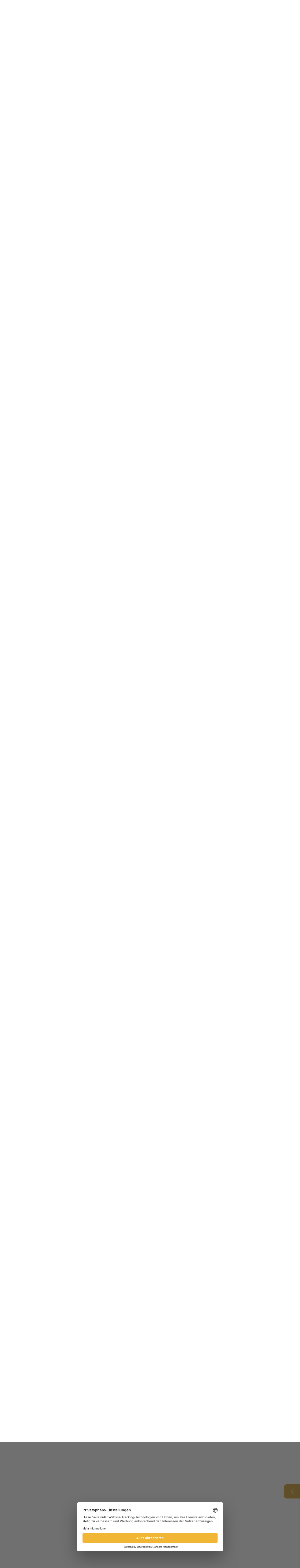

--- FILE ---
content_type: text/html; charset=UTF-8
request_url: https://campermagic.de/products/multiplus-ii-48-5000-70-50-gx
body_size: 22724
content:


<!DOCTYPE html>

<html lang="de-DE"
      itemscope="itemscope"
      itemtype="https://schema.org/WebPage">

<script src="https://cdn.ablyft.com/s/40034439.js"></script>

    
                            
    <head>
        		                            <meta charset="utf-8">
            
                            <meta name="viewport"
                      content="width=device-width, initial-scale=1, shrink-to-fit=no">
            
                            <meta name="author"
                      content="">
                <meta name="robots"
                      content="index,follow">
                <meta name="revisit-after"
                      content="15 days">
                <meta name="keywords"
                      content="">
                <meta name="description"
                      content="MultiPlus-II 48/5000/70-50 GX


  
    
      MultiPlus-II
      
        
          Entdecken Sie unser innovatives Wechselrichter-/Ladegerät
      
    
    
      Der MultiPlus-II 48/5000/70-50 GX vereint die besten Merkmale des MultiPlus- und MultiGr…">
            
                <meta property="og:type"
          content="product">
    <meta property="og:site_name"
          content="Campermagic">
    <meta property="og:url"
          content="https://campermagic.de/products/MultiPlus-II-48-5000-70-50-GX">
    <meta property="og:title"
          content="MultiPlus-II 48/5000/70-50 GX | PMP482506000">

    <meta property="og:description"
          content="MultiPlus-II 48/5000/70-50 GX


  
    
      MultiPlus-II
      
        
          Entdecken Sie unser innovatives Wechselrichter-/Ladegerät
      
    
    
      Der MultiPlus-II 48/5000/70-50 GX vereint die besten Merkmale des MultiPlus- und MultiGr…">
    <meta property="og:image"
          content="https://campermagic.de/media/ac/e8/a7/1724310388/multiplus-ii-48500070-50-gx-campermagic.png.png?ts=1724310388">

            <meta property="product:brand"
              content="Victron Energy">
    
            <meta property="product:price:amount"
          content="673.9">
    <meta property="product:price:currency"
          content="EUR">
    <meta property="product:product_link"
          content="https://campermagic.de/products/MultiPlus-II-48-5000-70-50-GX">

    <meta name="twitter:card"
          content="product">
    <meta name="twitter:site"
          content="Campermagic">
    <meta name="twitter:title"
          content="MultiPlus-II 48/5000/70-50 GX | PMP482506000">
    <meta name="twitter:description"
          content="MultiPlus-II 48/5000/70-50 GX


  
    
      MultiPlus-II
      
        
          Entdecken Sie unser innovatives Wechselrichter-/Ladegerät
      
    
    
      Der MultiPlus-II 48/5000/70-50 GX vereint die besten Merkmale des MultiPlus- und MultiGr…">
    <meta name="twitter:image"
          content="https://campermagic.de/media/ac/e8/a7/1724310388/multiplus-ii-48500070-50-gx-campermagic.png.png?ts=1724310388">

                            <meta itemprop="copyrightHolder"
                      content="Campermagic">
                <meta itemprop="copyrightYear"
                      content="">
                <meta itemprop="isFamilyFriendly"
                      content="false">
                <meta itemprop="image"
                      content="https://campermagic.de/media/23/15/d5/1705418447/Logo-Campemragic.png?ts=1705418447">
            
                                            <meta name="theme-color"
                      content="#fff">
                            
                                                

    
	
	
		
		<!-- Copyright (c) 2000-2026 etracker GmbH. All rights reserved. No reproduction, publication or modification allowed without permission. -->
		<!-- etracker code 6.0 -->
		<script type="text/javascript" charset="UTF-8">
			            	var et_pagename = "MultiPlus-II 48/5000/70-50 GX | PMP482506000";
            
			_etr = {
                debugMode: false            };

			
					</script>

		<script id="_etLoader" type="text/javascript" charset="UTF-8"
				data-plugin-version="Shopware6_4.3.0"
				
				data-block-cookies="true"
				data-secure-code="0pVouE"
				src="//code.etracker.com/code/e.js" async>

		</script>

		<script>
            window.addEventListener('load', function () {
                window.$etracker = etCommerce;
            });
		</script>

		
	
	                                        <script type="text/javascript" charset="UTF-8">
            let product = {
                id: 'PMP482506000',
                name: 'MultiPlus-II 48/5000/70-50 GX',
                category: [],
                price: '673.9',
                currency: 'EUR'
            };
            window.addEventListener('load', function () {
                etCommerce.sendEvent('viewProduct', product);
            });
		</script>
	
    <script>
                    window.etrackerSendProductViewInList = false;
        
        function etrackerWishlistRemove(productId) {
            const hiddenInput = document.getElementById('etracker-wishlist-product-' + productId);
            if (hiddenInput && hiddenInput.value) {
                const productInfo = JSON.parse(hiddenInput.value) || false
                etCommerce.sendEvent('removeFromWatchlist', productInfo, 1);
            }
        }
    </script>



										<style>
				.content-main .container-main {
					padding-top: 0;
				}
			</style>
									<style>
				.footer-bottom {
					margin-bottom: 50px;
				}
			</style>
			
                    <link rel="shortcut icon"
                  href="https://campermagic.de/media/96/2c/87/1705418663/favicon.ico?ts=1705418663">
        
                                <link rel="apple-touch-icon"
                  href="https://campermagic.de/media/84/32/eb/1705418567/logo-Campermagic-app-Share.png?ts=1705418567">
                    
            
    
    <link rel="canonical" href="https://campermagic.de/products/MultiPlus-II-48-5000-70-50-GX">

                    <title itemprop="name">MultiPlus-II 48/5000/70-50 GX | PMP482506000</title>
        
        
                        
                                                                      <link rel="stylesheet"
                      href="https://campermagic.de/theme/aed91486495583c798bcb4c26d5229e3/css/all.css?1768114327">
                                    

      
    
                                                                                                                                                                                                                                          
    

                                <script id="usercentrics-cmp" src="https://web.cmp.usercentrics.eu/ui/loader.js" data-settings-id="xFlPzPtF-RzjWm" async></script>
            
                
    <script>
        window.features = {"V6_5_0_0":true,"v6.5.0.0":true,"V6_6_0_0":true,"v6.6.0.0":true,"V6_7_0_0":false,"v6.7.0.0":false,"ADDRESS_SELECTION_REWORK":false,"address.selection.rework":false,"DISABLE_VUE_COMPAT":false,"disable.vue.compat":false,"ACCESSIBILITY_TWEAKS":false,"accessibility.tweaks":false,"ADMIN_VITE":false,"admin.vite":false,"TELEMETRY_METRICS":false,"telemetry.metrics":false,"PERFORMANCE_TWEAKS":false,"performance.tweaks":false,"CACHE_REWORK":false,"cache.rework":false,"PAYPAL_SETTINGS_TWEAKS":false,"paypal.settings.tweaks":false};
    </script>
        

                    <!-- WbmTagManagerAnalytics Head Snippet Start -->
                                    
        

    <!-- Shopware Analytics -->
    <script>
        window.shopwareAnalytics = {
            trackingId: '0b5c3db67162adcd191b5448ee22b502',
            merchantConsent: true,
            debug: false,
            storefrontController: 'Product',
            storefrontAction: 'index',
            storefrontRoute: 'frontend.detail.page',
            storefrontCmsPageType:  'product_detail' ,
        };
    </script>
    <!-- End Shopware Analytics -->
        

            <script id="wbmTagMangerDefine" type="text/javascript">
            let gtmIsTrackingProductClicks = Boolean(),
                gtmIsTrackingAddToWishlistClicks = Boolean(),
                gtmContainerId = 'GTM-5X785WV9',
                hasSWConsentSupport = Boolean();
            window.wbmScriptIsSet = false;
            window.dataLayer = window.dataLayer || [];
            window.dataLayer.push({"event":"user","id":null});
        </script>

        <script id="wbmTagMangerDataLayer" type="text/javascript">
            window.dataLayer.push({ ecommerce: null });
            window.dataLayer.push("{\"error\":\"Syntax error\"}");

            
                

                    </script>    
                        <script id="wbmTagManger" type="text/javascript" data-usercentrics="Google Tag Manager">
                function getCookie(name) {
                    var cookieMatch = document.cookie.match(name + '=(.*?)(;|$)');
                    return cookieMatch && decodeURI(cookieMatch[1]);
                }

                let gtmCookieSet = getCookie('wbm-tagmanager-enabled');
                
                let googleTag =          window.dataLayer = window.dataLayer || [];        function gtag() {            dataLayer.push(arguments);        }              gtag("consent", "default", {            ad_user_data: "denied",            ad_personalization: "denied",            ad_storage: "denied",            analytics_storage: "denied",            wait_for_update: 2000        });             gtag("set", "ads_data_redaction", true);             (function(w, d, s, l, i) {            w[l] = w[l] || [];            w[l].push({                'gtm.start': new Date().getTime(),                event: 'gtm.js'            });            var f = d.getElementsByTagName(s)[0],                j = d.createElement(s),                dl = l != 'dataLayer' ? '&l=' + l : '';            j.async = true;            j.src =                'https://www.googletagmanager.com/gtm.js?id=' + i + dl;            f.parentNode.insertBefore(j, f);        })(window, document, 'script', 'dataLayer', 'GTM-5X785WV9');    
                

                if (hasSWConsentSupport && gtmCookieSet === null) {
                    window.wbmGoogleTagmanagerId = gtmContainerId;
                    window.wbmScriptIsSet = false;
                    window.googleTag = googleTag;
                } else {
                    window.wbmScriptIsSet = true;
                    googleTag(window, document, 'script', 'dataLayer', gtmContainerId);
                    googleTag = null;

                    window.dataLayer = window.dataLayer || [];
                    function gtag() { dataLayer.push(arguments); }

                    if (hasSWConsentSupport) {
                        (() => {
                            const analyticsStorageEnabled = document.cookie.split(';').some((item) => item.trim().includes('google-analytics-enabled=1'));
                            const adsEnabled = document.cookie.split(';').some((item) => item.trim().includes('google-ads-enabled=1'));

                            gtag('consent', 'update', {
                                'ad_storage': adsEnabled ? 'granted' : 'denied',
                                'ad_user_data': adsEnabled ? 'granted' : 'denied',
                                'ad_personalization': adsEnabled ? 'granted' : 'denied',
                                'analytics_storage': analyticsStorageEnabled ? 'granted' : 'denied'
                            });
                        })();
                    }
                }

                
            </script><!-- WbmTagManagerAnalytics Head Snippet End -->
            
                            
            
                
        
                                    <script>
                window.activeNavigationId = '01919424c8cb790ca24d36e715ac82cc';
                window.router = {
                    'frontend.cart.offcanvas': '/checkout/offcanvas',
                    'frontend.cookie.offcanvas': '/cookie/offcanvas',
                    'frontend.checkout.finish.page': '/checkout/finish',
                    'frontend.checkout.info': '/widgets/checkout/info',
                    'frontend.menu.offcanvas': '/widgets/menu/offcanvas',
                    'frontend.cms.page': '/widgets/cms',
                    'frontend.cms.navigation.page': '/widgets/cms/navigation',
                    'frontend.account.addressbook': '/widgets/account/address-book',
                    'frontend.country.country-data': '/country/country-state-data',
                    'frontend.app-system.generate-token': '/app-system/Placeholder/generate-token',
                    };
                window.salesChannelId = '018cfe59a19d72d5be22315e41c39779';
            </script>
        

    <script>
        window.router['frontend.shopware_analytics.customer.data'] = '/storefront/script/shopware-analytics-customer'
    </script>

                                <script>
                
                window.breakpoints = {"xs":0,"sm":576,"md":768,"lg":992,"xl":1200,"xxl":1400};
            </script>
        
        
                        
                            <script>
                window.themeAssetsPublicPath = 'https://campermagic.de/theme/018d12db281571acad2044903b7cb157/assets/';
            </script>
        
                        
    <script>
        window.validationMessages = {"required":"Die Eingabe darf nicht leer sein.","email":"Ung\u00fcltige E-Mail-Adresse. Die E-Mail ben\u00f6tigt das Format \"nutzer@beispiel.de\".","confirmation":"Ihre Eingaben sind nicht identisch.","minLength":"Die Eingabe ist zu kurz."};
    </script>
        
        
                                                        <script>
                        window.themeJsPublicPath = 'https://campermagic.de/theme/aed91486495583c798bcb4c26d5229e3/js/';
                    </script>
                                            <script type="text/javascript" src="https://campermagic.de/theme/aed91486495583c798bcb4c26d5229e3/js/storefront/storefront.js?1768114327" defer></script>
                                            <script type="text/javascript" src="https://campermagic.de/theme/aed91486495583c798bcb4c26d5229e3/js/swag-pay-pal/swag-pay-pal.js?1768114327" defer></script>
                                            <script type="text/javascript" src="https://campermagic.de/theme/aed91486495583c798bcb4c26d5229e3/js/swag-amazon-pay/swag-amazon-pay.js?1768114327" defer></script>
                                            <script type="text/javascript" src="https://campermagic.de/theme/aed91486495583c798bcb4c26d5229e3/js/solid-advanced-slider-elements/solid-advanced-slider-elements.js?1768114327" defer></script>
                                            <script type="text/javascript" src="https://campermagic.de/theme/aed91486495583c798bcb4c26d5229e3/js/frosh-platform-filter-search/frosh-platform-filter-search.js?1768114327" defer></script>
                                            <script type="text/javascript" src="https://campermagic.de/theme/aed91486495583c798bcb4c26d5229e3/js/wbm-tag-manager-analytics/wbm-tag-manager-analytics.js?1768114327" defer></script>
                                            <script type="text/javascript" src="https://campermagic.de/theme/aed91486495583c798bcb4c26d5229e3/js/netzp-shopmanager6/netzp-shopmanager6.js?1768114327" defer></script>
                                            <script type="text/javascript" src="https://campermagic.de/theme/aed91486495583c798bcb4c26d5229e3/js/cogi-etracker/cogi-etracker.js?1768114327" defer></script>
                                            <script type="text/javascript" src="https://campermagic.de/theme/aed91486495583c798bcb4c26d5229e3/js/weedesign-page-speed/weedesign-page-speed.js?1768114327" defer></script>
                                            <script type="text/javascript" src="https://campermagic.de/theme/aed91486495583c798bcb4c26d5229e3/js/sensus-uptain-connect6/sensus-uptain-connect6.js?1768114327" defer></script>
                                            <script type="text/javascript" src="https://campermagic.de/theme/aed91486495583c798bcb4c26d5229e3/js/klavi-overd/klavi-overd.js?1768114327" defer></script>
                                            <script type="text/javascript" src="https://campermagic.de/theme/aed91486495583c798bcb4c26d5229e3/js/camper-magic-configurator/camper-magic-configurator.js?1768114327" defer></script>
                                            <script type="text/javascript" src="https://campermagic.de/theme/aed91486495583c798bcb4c26d5229e3/js/stripe-payments-app/stripe-payments-app.js?1768114327" defer></script>
                                            <script type="text/javascript" src="https://campermagic.de/theme/aed91486495583c798bcb4c26d5229e3/js/swag-analytics/swag-analytics.js?1768114327" defer></script>
                                            <script type="text/javascript" src="https://campermagic.de/theme/aed91486495583c798bcb4c26d5229e3/js/emz-platform-ruby-theme/emz-platform-ruby-theme.js?1768114327" defer></script>
                                                        

    
    
    

    
        
        
        
        
    
        
                            

                                
    <script>
        window.mollie_javascript_use_shopware = '0'
    </script>

            <script type="text/javascript" src="https://campermagic.de/bundles/molliepayments/mollie-payments.js?1763998241" defer></script>
    

    </head>

	    <body class="is-ctl-product is-act-index">

            
                
    
    
            <div id="page-top" class="skip-to-content bg-primary-subtle text-primary-emphasis overflow-hidden" tabindex="-1">
            <div class="container skip-to-content-container d-flex justify-content-center visually-hidden-focusable">
                                                                                        <a href="#content-main" class="skip-to-content-link d-inline-flex text-decoration-underline m-1 p-2 fw-bold gap-2">
                                Zum Hauptinhalt springen
                            </a>
                                            
                                                                        <a href="#header-main-search-input" class="skip-to-content-link d-inline-flex text-decoration-underline m-1 p-2 fw-bold gap-2 d-none d-sm-block">
                                Zur Suche springen
                            </a>
                                            
                                                                        <a href="#main-navigation-menu" class="skip-to-content-link d-inline-flex text-decoration-underline m-1 p-2 fw-bold gap-2 d-none d-lg-block">
                                Zur Hauptnavigation springen
                            </a>
                                                                        </div>
        </div>
        
                                    <noscript>
                <iframe src="https://www.googletagmanager.com/ns.html?id=GTM-5X785WV9"
                        height="0"
                        width="0"
                        style="display:none;visibility:hidden"
                        title="Google Tagmanager">

                </iframe>
            </noscript>
            
                <noscript class="noscript-main">
                
    <div role="alert"
         aria-live="polite"
                  class="alert alert-info alert-has-icon">
                                                                        
                                                    <span class="icon icon-info" aria-hidden="true">
                                        <svg xmlns="http://www.w3.org/2000/svg" xmlns:xlink="http://www.w3.org/1999/xlink" width="24" height="24" viewBox="0 0 24 24"><defs><path d="M12 7c.5523 0 1 .4477 1 1s-.4477 1-1 1-1-.4477-1-1 .4477-1 1-1zm1 9c0 .5523-.4477 1-1 1s-1-.4477-1-1v-5c0-.5523.4477-1 1-1s1 .4477 1 1v5zm11-4c0 6.6274-5.3726 12-12 12S0 18.6274 0 12 5.3726 0 12 0s12 5.3726 12 12zM12 2C6.4772 2 2 6.4772 2 12s4.4772 10 10 10 10-4.4772 10-10S17.5228 2 12 2z" id="icons-default-info" /></defs><use xlink:href="#icons-default-info" fill="#758CA3" fill-rule="evenodd" /></svg>
                    </span>                                                    
                                    
                    <div class="alert-content-container">
                                                    
                                                        <div class="alert-content">                                                    Um unseren Shop in vollem Umfang nutzen zu können, empfehlen wir Ihnen Javascript in Ihrem Browser zu aktivieren.
                                                                </div>                
                                                                </div>
            </div>
            </noscript>
        

                                                
    
                <header class="header-main">
                                        			
	<div class="emz-top-bar">
		<div class="container">
			<nav class="emz-top-bar-nav">
									<div class="emz-top-bar-item emz-top-bar-number">
						<span class="emz-top-bar-text"><a href="tel:+4929278008111">02927-8008111</a><br />   Mo-Do 8:00-13:00 &amp; 13:30-17:00 Fr 8:00-14:00</span>
					</div>
				
				 
											<div class="emz-top-bar-desktop emz-right">
							<div class="emz-top-bar-item">
								<div class="search-toggle">
									<div class="emz-top-bar-hover emz-btn search-toggle-btn js-search-toggle-btn collapsed" 
										type="button" 
										data-bs-toggle="collapse" 
										data-bs-target="#searchCollapse" 
										aria-expanded="false" 
										aria-controls="searchCollapse">
										<span><span class="icon icon-search">
                                        <svg xmlns="http://www.w3.org/2000/svg" xmlns:xlink="http://www.w3.org/1999/xlink" width="24" height="24" viewBox="0 0 24 24"><defs><path d="M10.0944 16.3199 4.707 21.707c-.3905.3905-1.0237.3905-1.4142 0-.3905-.3905-.3905-1.0237 0-1.4142L8.68 14.9056C7.6271 13.551 7 11.8487 7 10c0-4.4183 3.5817-8 8-8s8 3.5817 8 8-3.5817 8-8 8c-1.8487 0-3.551-.627-4.9056-1.6801zM15 16c3.3137 0 6-2.6863 6-6s-2.6863-6-6-6-6 2.6863-6 6 2.6863 6 6 6z" id="icons-default-search" /></defs><use xlink:href="#icons-default-search" fill="#758CA3" fill-rule="evenodd" /></svg>
                    </span>											Suchen</span>
									</div>
								</div>
							</div>
						</div>
									
									<div class="emz-top-bar-desktop ">
						<div class="emz-top-bar-item">
							<div class="dropdown">
								<div class="emz-top-bar-hover emz-btn collapsed" 
									type="button"
									id="accountWidget"
									data-bs-toggle="dropdown">
									<span><span class="icon icon-avatar">
                                        <svg xmlns="http://www.w3.org/2000/svg" xmlns:xlink="http://www.w3.org/1999/xlink" width="24" height="24" viewBox="0 0 24 24"><defs><path d="M12 3C9.7909 3 8 4.7909 8 7c0 2.2091 1.7909 4 4 4 2.2091 0 4-1.7909 4-4 0-2.2091-1.7909-4-4-4zm0-2c3.3137 0 6 2.6863 6 6s-2.6863 6-6 6-6-2.6863-6-6 2.6863-6 6-6zM4 22.099c0 .5523-.4477 1-1 1s-1-.4477-1-1V20c0-2.7614 2.2386-5 5-5h10.0007c2.7614 0 5 2.2386 5 5v2.099c0 .5523-.4477 1-1 1s-1-.4477-1-1V20c0-1.6569-1.3431-3-3-3H7c-1.6569 0-3 1.3431-3 3v2.099z" id="icons-default-avatar" /></defs><use xlink:href="#icons-default-avatar" fill="#758CA3" fill-rule="evenodd" /></svg>
                    </span>										Ihr Konto</span>
								</div>
								<div class="dropdown-menu dropdown-menu-right account-menu-dropdown">
									    <div class="account-menu">


                            
            </div>
            <div class="account-menu-login">
            <a href="/account/login" title="Anmelden" class="btn btn-primary account-menu-login-button">
                Anmelden
            </a>

            <div class="account-menu-register">
                oder
                <a href="/account/login" title="Registrieren">Registrieren</a>
            </div>
        </div>
    								</div>
							</div>
						</div>
					</div>
				
									<div class="emz-top-bar-desktop">
						                
    					</div>
				
									<div class="emz-top-bar-desktop">
						                
    					</div>
							</nav>
		</div>
	</div>

	<div class="emz-header-search">
		
	
    <div class="collapse "
         id="searchCollapse">
        <div class="header-search">
                                            <form action="/search"
                      method="get"
                      data-search-widget="true"
                      data-search-widget-options="{&quot;searchWidgetMinChars&quot;:2}"
                      data-url="/suggest?search="
                      class="header-search-form">
                                            <div class="input-group">
                                                            <input type="search"
                                       id="header-main-search-input"
                                       name="search"
                                       class="form-control header-search-input"
                                       autocomplete="off"
                                       autocapitalize="off"
                                       placeholder="Suchbegriff eingeben ..."
                                       aria-label="Suchbegriff eingeben ..."
                                       value=""
                                >
                            
                                                            <button type="submit"
                                        class="btn header-search-btn"
                                        aria-label="Suchen">
                                    <span class="header-search-icon">
                                        <span class="icon icon-search">
                                        <svg xmlns="http://www.w3.org/2000/svg" xmlns:xlink="http://www.w3.org/1999/xlink" width="24" height="24" viewBox="0 0 24 24"><use xlink:href="#icons-default-search" fill="#758CA3" fill-rule="evenodd" /></svg>
                    </span>                                    </span>
                                </button>
                            
                                                            <button class="btn header-close-btn js-search-close-btn d-none"
                                        type="button"
                                        aria-label="Die Dropdown-Suche schließen">
                                    <span class="header-close-icon">
                                        <span class="icon icon-x">
                                        <svg xmlns="http://www.w3.org/2000/svg" xmlns:xlink="http://www.w3.org/1999/xlink" width="24" height="24" viewBox="0 0 24 24"><defs><path d="m10.5858 12-7.293-7.2929c-.3904-.3905-.3904-1.0237 0-1.4142.3906-.3905 1.0238-.3905 1.4143 0L12 10.5858l7.2929-7.293c.3905-.3904 1.0237-.3904 1.4142 0 .3905.3906.3905 1.0238 0 1.4143L13.4142 12l7.293 7.2929c.3904.3905.3904 1.0237 0 1.4142-.3906.3905-1.0238.3905-1.4143 0L12 13.4142l-7.2929 7.293c-.3905.3904-1.0237.3904-1.4142 0-.3905-.3906-.3905-1.0238 0-1.4143L10.5858 12z" id="icons-default-x" /></defs><use xlink:href="#icons-default-x" fill="#758CA3" fill-rule="evenodd" /></svg>
                    </span>                                    </span>
                                </button>
                                                    </div>
                                    </form>
            
                    </div>
    </div>
	</div>

	<div data-emzStickyHeader class="emz-sticky-header" id="emz-sticky">
		<div class="container" id="emz-header-main">
			<nav class="emz-sticky-header-container">
				<div class="emz-sticky-header-container-logo emz-sticky-header-item " id="emz-header-logo">
					    <div class="header-logo-main text-center">
                    <a class="header-logo-main-link"
               href="/"
               title="Zur Startseite gehen">
                                    <picture class="header-logo-picture d-block m-auto">
                                                                                    <source srcset="https://campermagic.de/media/b4/7f/7d/1705418474/logo-Campermagic-tablet.webp?ts=1705418474"
                                        media="(min-width: 768px) and (max-width: 991px)">
                                                    
                                                                                    <source srcset="https://campermagic.de/media/fd/54/bd/1705418506/Logo-Campemragic-Mobil.png?ts=1705418506"
                                        media="(max-width: 767px)">
                                                    
                                                                                    <img src="https://campermagic.de/media/23/15/d5/1705418447/Logo-Campemragic.png?ts=1705418447"
                                     alt="Zur Startseite gehen"
                                     class="img-fluid header-logo-main-img">
                                                                        </picture>
                            </a>
            </div>
				</div>
				
				<div class="emz-sticky-header-stack-mobile emz-sticky-header-item ">
						<button class="emz-btn" type="button" data-off-canvas-menu="true" aria-label="Menü">
		<span class="icon icon-stack">
                                        <svg xmlns="http://www.w3.org/2000/svg" xmlns:xlink="http://www.w3.org/1999/xlink" width="24" height="24" viewBox="0 0 24 24"><defs><path d="M3 13c-.5523 0-1-.4477-1-1s.4477-1 1-1h18c.5523 0 1 .4477 1 1s-.4477 1-1 1H3zm0-7c-.5523 0-1-.4477-1-1s.4477-1 1-1h18c.5523 0 1 .4477 1 1s-.4477 1-1 1H3zm0 14c-.5523 0-1-.4477-1-1s.4477-1 1-1h18c.5523 0 1 .4477 1 1s-.4477 1-1 1H3z" id="icons-default-stack" /></defs><use xlink:href="#icons-default-stack" fill="#758CA3" fill-rule="evenodd" /></svg>
                    </span>		<span class="emz-header-text">
			Menu
		</span>
	</button>
				</div>

				<div class="emz-sticky-header-container-nav emz-sticky-header-item" id="emz-header-navbar">
												<div class="emz-header-navbar">
			<nav class="nav main-navigation-menu"
				itemscope="itemscope"
                itemtype="http://schema.org/SiteNavigationElement">
				<div class="emz-navigation-categories">
											<div class="emz-navigation">
							<a class="emz-nav-link emz-sticky-header-nav-item " href="/" itemprop="url">
								<div class="emz-sticky-header-nav-text">Home</div>
							</a>
						</div>
																						

																
		<div class="emz-navigation
														 	dropdown							">

			
				<a class="emz-nav-link emz-sticky-header-nav-item  active" itemprop="url"  href="https://campermagic.de/Wechselrichter/">
					<div class="emz-sticky-header-nav-text" itemprop="name">
						Wechselrichter
											</div>
				</a>

			

			
				<div class="dropdown-menu">
														
		<div class="emz-navigation
															dropdown-item 							">

			
				<a class="emz-sticky-header-drodown-item " itemprop="url"  href="https://campermagic.de/Wechselrichter/Kombiwechselrichter/">
					<div class="" itemprop="name">
						Kombiwechselrichter
											</div>
				</a>

			

			
		</div>
									
		<div class="emz-navigation
															dropdown-item 							">

			
				<a class="emz-sticky-header-drodown-item " itemprop="url"  href="https://campermagic.de/Wechselrichter/Solarwechselrichter/">
					<div class="" itemprop="name">
						Solarwechselrichter
											</div>
				</a>

			

			
		</div>
									
		<div class="emz-navigation
															dropdown-item 							">

			
				<a class="emz-sticky-header-drodown-item " itemprop="url"  href="https://campermagic.de/Wechselrichter/Hybridwechselrichter/">
					<div class="" itemprop="name">
						Hybridwechselrichter
											</div>
				</a>

			

			
		</div>
									
		<div class="emz-navigation
															dropdown-item dropright							">

			
				<a class="emz-sticky-header-drodown-item " itemprop="url"  href="https://campermagic.de/Wechselrichter/Nach-Hersteller/">
					<div class="" itemprop="name">
						Nach Hersteller
													<span class="icon icon-arrow-medium-right icon-xs">
                                        <svg xmlns="http://www.w3.org/2000/svg" xmlns:xlink="http://www.w3.org/1999/xlink" width="16" height="16" viewBox="0 0 16 16"><defs><path id="icons-solid-arrow-medium-right" d="M4.7071 5.2929c-.3905-.3905-1.0237-.3905-1.4142 0-.3905.3905-.3905 1.0237 0 1.4142l4 4c.3905.3905 1.0237.3905 1.4142 0l4-4c.3905-.3905.3905-1.0237 0-1.4142-.3905-.3905-1.0237-.3905-1.4142 0L8 8.5858l-3.2929-3.293z" /></defs><use transform="rotate(-90 8 8)" xlink:href="#icons-solid-arrow-medium-right" fill="#758CA3" fill-rule="evenodd" /></svg>
                    </span>											</div>
				</a>

			

			
				<div class="dropdown-menu">
														
		<div class="emz-navigation
															dropdown-item 							">

			
				<a class="emz-sticky-header-drodown-item " itemprop="url"  href="https://campermagic.de/Wechselrichter/Nach-Hersteller/Deye-Wechselrichter/">
					<div class="" itemprop="name">
						Deye Wechselrichter
											</div>
				</a>

			

			
		</div>
									
		<div class="emz-navigation
															dropdown-item 							">

			
				<a class="emz-sticky-header-drodown-item " itemprop="url"  href="https://campermagic.de/Wechselrichter/Nach-Hersteller/Fronius-Wechselrichter/">
					<div class="" itemprop="name">
						Fronius Wechselrichter
											</div>
				</a>

			

			
		</div>
									
		<div class="emz-navigation
															dropdown-item 							">

			
				<a class="emz-sticky-header-drodown-item " itemprop="url"  href="https://campermagic.de/Wechselrichter/Nach-Hersteller/SMA-Wechselrichter/">
					<div class="" itemprop="name">
						SMA Wechselrichter
											</div>
				</a>

			

			
		</div>
									
		<div class="emz-navigation
															dropdown-item 							">

			
				<a class="emz-sticky-header-drodown-item " itemprop="url"  href="https://campermagic.de/Wechselrichter/Nach-Hersteller/Victron-Wechselrichter/">
					<div class="" itemprop="name">
						Victron Wechselrichter
											</div>
				</a>

			

			
		</div>
					</div>

			
		</div>
					</div>

			
		</div>
									
		<div class="emz-navigation
														 	dropdown							">

			
				<a class="emz-nav-link emz-sticky-header-nav-item " itemprop="url"  href="https://campermagic.de/Batterien/">
					<div class="emz-sticky-header-nav-text" itemprop="name">
						Batterien
											</div>
				</a>

			

			
				<div class="dropdown-menu">
														
		<div class="emz-navigation
															dropdown-item dropright							">

			
				<a class="emz-sticky-header-drodown-item " itemprop="url"  href="https://campermagic.de/Batterien/Lithium-Batterien/">
					<div class="" itemprop="name">
						Lithium Batterien
													<span class="icon icon-arrow-medium-right icon-xs">
                                        <svg xmlns="http://www.w3.org/2000/svg" xmlns:xlink="http://www.w3.org/1999/xlink" width="16" height="16" viewBox="0 0 16 16"><use transform="rotate(-90 8 8)" xlink:href="#icons-solid-arrow-medium-right" fill="#758CA3" fill-rule="evenodd" /></svg>
                    </span>											</div>
				</a>

			

			
				<div class="dropdown-menu">
														
		<div class="emz-navigation
															dropdown-item 							">

			
				<a class="emz-sticky-header-drodown-item " itemprop="url"  href="https://campermagic.de/Batterien/Lithium-Batterien/12V-Lithium/">
					<div class="" itemprop="name">
						12V Lithium
											</div>
				</a>

			

			
		</div>
									
		<div class="emz-navigation
															dropdown-item 							">

			
				<a class="emz-sticky-header-drodown-item " itemprop="url"  href="https://campermagic.de/Batterien/Lithium-Batterien/24V-Lithium/">
					<div class="" itemprop="name">
						24V Lithium
											</div>
				</a>

			

			
		</div>
									
		<div class="emz-navigation
															dropdown-item 							">

			
				<a class="emz-sticky-header-drodown-item " itemprop="url"  href="https://campermagic.de/Batterien/Lithium-Batterien/48V-Lithium/">
					<div class="" itemprop="name">
						48V Lithium
											</div>
				</a>

			

			
		</div>
									
		<div class="emz-navigation
															dropdown-item 							">

			
				<a class="emz-sticky-header-drodown-item " itemprop="url"  href="https://campermagic.de/Batterien/Lithium-Batterien/100ah/">
					<div class="" itemprop="name">
						100ah
											</div>
				</a>

			

			
		</div>
									
		<div class="emz-navigation
															dropdown-item 							">

			
				<a class="emz-sticky-header-drodown-item " itemprop="url"  href="https://campermagic.de/Batterien/Lithium-Batterien/150ah/">
					<div class="" itemprop="name">
						150ah
											</div>
				</a>

			

			
		</div>
									
		<div class="emz-navigation
															dropdown-item 							">

			
				<a class="emz-sticky-header-drodown-item " itemprop="url"  href="https://campermagic.de/Batterien/Lithium-Batterien/200ah/">
					<div class="" itemprop="name">
						200ah
											</div>
				</a>

			

			
		</div>
					</div>

			
		</div>
									
		<div class="emz-navigation
															dropdown-item 							">

			
				<a class="emz-sticky-header-drodown-item " itemprop="url"  href="https://campermagic.de/Batterien/Batterieueberwachung/">
					<div class="" itemprop="name">
						Batterieüberwachung
											</div>
				</a>

			

			
		</div>
									
		<div class="emz-navigation
															dropdown-item 							">

			
				<a class="emz-sticky-header-drodown-item " itemprop="url"  href="https://campermagic.de/Batterien/Akkus/">
					<div class="" itemprop="name">
						Akkus
											</div>
				</a>

			

			
		</div>
									
		<div class="emz-navigation
															dropdown-item 							">

			
				<a class="emz-sticky-header-drodown-item " itemprop="url"  href="https://campermagic.de/Batterien/Heimspeicher/">
					<div class="" itemprop="name">
						Heimspeicher
											</div>
				</a>

			

			
		</div>
					</div>

			
		</div>
									
		<div class="emz-navigation
														 	dropdown							">

			
				<a class="emz-nav-link emz-sticky-header-nav-item " itemprop="url"  href="https://campermagic.de/Ladegeraete/">
					<div class="emz-sticky-header-nav-text" itemprop="name">
						Ladegeräte
											</div>
				</a>

			

			
				<div class="dropdown-menu">
														
		<div class="emz-navigation
															dropdown-item dropright							">

			
				<a class="emz-sticky-header-drodown-item " itemprop="url"  href="https://campermagic.de/Ladegeraete/Batterieladegeraete/">
					<div class="" itemprop="name">
						Batterieladegeräte
													<span class="icon icon-arrow-medium-right icon-xs">
                                        <svg xmlns="http://www.w3.org/2000/svg" xmlns:xlink="http://www.w3.org/1999/xlink" width="16" height="16" viewBox="0 0 16 16"><use transform="rotate(-90 8 8)" xlink:href="#icons-solid-arrow-medium-right" fill="#758CA3" fill-rule="evenodd" /></svg>
                    </span>											</div>
				</a>

			

			
				<div class="dropdown-menu">
														
		<div class="emz-navigation
															dropdown-item 							">

			
				<a class="emz-sticky-header-drodown-item " itemprop="url"  href="https://campermagic.de/Ladegeraete/Batterieladegeraete/Fuer-Auto/">
					<div class="" itemprop="name">
						Für Auto
											</div>
				</a>

			

			
		</div>
									
		<div class="emz-navigation
															dropdown-item 							">

			
				<a class="emz-sticky-header-drodown-item " itemprop="url"  href="https://campermagic.de/Ladegeraete/Batterieladegeraete/Fuer-Motorrad/">
					<div class="" itemprop="name">
						Für Motorrad
											</div>
				</a>

			

			
		</div>
									
		<div class="emz-navigation
															dropdown-item 							">

			
				<a class="emz-sticky-header-drodown-item " itemprop="url"  href="https://campermagic.de/Ladegeraete/Batterieladegeraete/Batterieladegeraet-AGM/">
					<div class="" itemprop="name">
						Batterieladegerät AGM
											</div>
				</a>

			

			
		</div>
					</div>

			
		</div>
									
		<div class="emz-navigation
															dropdown-item dropright							">

			
				<a class="emz-sticky-header-drodown-item " itemprop="url"  href="https://campermagic.de/Ladegeraete/Solarladeregler/">
					<div class="" itemprop="name">
						Solarladeregler
													<span class="icon icon-arrow-medium-right icon-xs">
                                        <svg xmlns="http://www.w3.org/2000/svg" xmlns:xlink="http://www.w3.org/1999/xlink" width="16" height="16" viewBox="0 0 16 16"><use transform="rotate(-90 8 8)" xlink:href="#icons-solid-arrow-medium-right" fill="#758CA3" fill-rule="evenodd" /></svg>
                    </span>											</div>
				</a>

			

			
				<div class="dropdown-menu">
														
		<div class="emz-navigation
															dropdown-item 							">

			
				<a class="emz-sticky-header-drodown-item " itemprop="url"  href="https://campermagic.de/Ladegeraete/Solarladeregler/MPPT-Solarladeregler/">
					<div class="" itemprop="name">
						MPPT Solarladeregler
											</div>
				</a>

			

			
		</div>
									
		<div class="emz-navigation
															dropdown-item 							">

			
				<a class="emz-sticky-header-drodown-item " itemprop="url"  href="https://campermagic.de/Ladegeraete/Solarladeregler/PWM-Solarladeregler/">
					<div class="" itemprop="name">
						PWM Solarladeregler
											</div>
				</a>

			

			
		</div>
									
		<div class="emz-navigation
															dropdown-item 							">

			
				<a class="emz-sticky-header-drodown-item " itemprop="url"  href="https://campermagic.de/Ladegeraete/Solarladeregler/Solarladeregler-12-Volt/">
					<div class="" itemprop="name">
						Solarladeregler 12 Volt
											</div>
				</a>

			

			
		</div>
									
		<div class="emz-navigation
															dropdown-item 							">

			
				<a class="emz-sticky-header-drodown-item " itemprop="url"  href="https://campermagic.de/Ladegeraete/Solarladeregler/Solarladeregler-24-Volt/">
					<div class="" itemprop="name">
						Solarladeregler 24 Volt
											</div>
				</a>

			

			
		</div>
									
		<div class="emz-navigation
															dropdown-item 							">

			
				<a class="emz-sticky-header-drodown-item " itemprop="url"  href="https://campermagic.de/Ladegeraete/Solarladeregler/Solarladeregler-48-Volt/">
					<div class="" itemprop="name">
						Solarladeregler 48 Volt
											</div>
				</a>

			

			
		</div>
									
		<div class="emz-navigation
															dropdown-item 							">

			
				<a class="emz-sticky-header-drodown-item " itemprop="url"  href="https://campermagic.de/Ladegeraete/Solarladeregler/Victron-Solarladeregler/">
					<div class="" itemprop="name">
						Victron Solarladeregler
											</div>
				</a>

			

			
		</div>
					</div>

			
		</div>
									
		<div class="emz-navigation
															dropdown-item dropright							">

			
				<a class="emz-sticky-header-drodown-item " itemprop="url"  href="https://campermagic.de/Ladegeraete/Ladebooster/">
					<div class="" itemprop="name">
						Ladebooster
													<span class="icon icon-arrow-medium-right icon-xs">
                                        <svg xmlns="http://www.w3.org/2000/svg" xmlns:xlink="http://www.w3.org/1999/xlink" width="16" height="16" viewBox="0 0 16 16"><use transform="rotate(-90 8 8)" xlink:href="#icons-solid-arrow-medium-right" fill="#758CA3" fill-rule="evenodd" /></svg>
                    </span>											</div>
				</a>

			

			
				<div class="dropdown-menu">
														
		<div class="emz-navigation
															dropdown-item 							">

			
				<a class="emz-sticky-header-drodown-item " itemprop="url"  href="https://campermagic.de/Ladegeraete/Ladebooster/Victron-Ladebooster/">
					<div class="" itemprop="name">
						Victron Ladebooster
											</div>
				</a>

			

			
		</div>
									
		<div class="emz-navigation
															dropdown-item 							">

			
				<a class="emz-sticky-header-drodown-item " itemprop="url"  href="https://campermagic.de/Ladegeraete/Ladebooster/Ladebooster-12v/">
					<div class="" itemprop="name">
						Ladebooster 12v
											</div>
				</a>

			

			
		</div>
									
		<div class="emz-navigation
															dropdown-item 							">

			
				<a class="emz-sticky-header-drodown-item " itemprop="url"  href="https://campermagic.de/Ladegeraete/Ladebooster/Ladebooster-LifePO4/">
					<div class="" itemprop="name">
						Ladebooster LifePO4
											</div>
				</a>

			

			
		</div>
									
		<div class="emz-navigation
															dropdown-item 							">

			
				<a class="emz-sticky-header-drodown-item " itemprop="url"  href="https://campermagic.de/Ladegeraete/Ladebooster/Ladebooster-30ah/">
					<div class="" itemprop="name">
						Ladebooster 30ah
											</div>
				</a>

			

			
		</div>
									
		<div class="emz-navigation
															dropdown-item 							">

			
				<a class="emz-sticky-header-drodown-item " itemprop="url"  href="https://campermagic.de/Ladegeraete/Ladebooster/Ladebooster-50ah/">
					<div class="" itemprop="name">
						Ladebooster 50ah
											</div>
				</a>

			

			
		</div>
					</div>

			
		</div>
									
		<div class="emz-navigation
															dropdown-item dropright							">

			
				<a class="emz-sticky-header-drodown-item " itemprop="url"  href="https://campermagic.de/Ladegeraete/DC-DC-Wandler/">
					<div class="" itemprop="name">
						DC - DC Wandler
													<span class="icon icon-arrow-medium-right icon-xs">
                                        <svg xmlns="http://www.w3.org/2000/svg" xmlns:xlink="http://www.w3.org/1999/xlink" width="16" height="16" viewBox="0 0 16 16"><use transform="rotate(-90 8 8)" xlink:href="#icons-solid-arrow-medium-right" fill="#758CA3" fill-rule="evenodd" /></svg>
                    </span>											</div>
				</a>

			

			
				<div class="dropdown-menu">
														
		<div class="emz-navigation
															dropdown-item 							">

			
				<a class="emz-sticky-header-drodown-item " itemprop="url"  href="https://campermagic.de/Ladegeraete/DC-DC-Wandler/DC-DC-Wandler-12V/">
					<div class="" itemprop="name">
						DC DC Wandler 12V
											</div>
				</a>

			

			
		</div>
									
		<div class="emz-navigation
															dropdown-item 							">

			
				<a class="emz-sticky-header-drodown-item " itemprop="url"  href="https://campermagic.de/Ladegeraete/DC-DC-Wandler/DC-DC-Wandler-24V/">
					<div class="" itemprop="name">
						DC DC Wandler 24V
											</div>
				</a>

			

			
		</div>
									
		<div class="emz-navigation
															dropdown-item 							">

			
				<a class="emz-sticky-header-drodown-item " itemprop="url"  href="https://campermagic.de/Ladegeraete/DC-DC-Wandler/DC-DC-Wandler-48V/">
					<div class="" itemprop="name">
						DC DC Wandler 48V
											</div>
				</a>

			

			
		</div>
					</div>

			
		</div>
					</div>

			
		</div>
									
		<div class="emz-navigation
														 	dropdown							">

			
				<a class="emz-nav-link emz-sticky-header-nav-item " itemprop="url"  href="https://campermagic.de/Zubehoer/">
					<div class="emz-sticky-header-nav-text" itemprop="name">
						Zubehör
											</div>
				</a>

			

			
				<div class="dropdown-menu">
														
		<div class="emz-navigation
															dropdown-item 							">

			
				<a class="emz-sticky-header-drodown-item " itemprop="url"  href="https://campermagic.de/Zubehoer/Victron-Zubehoer/">
					<div class="" itemprop="name">
						Victron Zubehör
											</div>
				</a>

			

			
		</div>
									
		<div class="emz-navigation
															dropdown-item 							">

			
				<a class="emz-sticky-header-drodown-item " itemprop="url"  href="https://campermagic.de/Zubehoer/Bedienpaneele-Systemueberwachung/">
					<div class="" itemprop="name">
						Bedienpaneele &amp; Systemüberwachung
											</div>
				</a>

			

			
		</div>
					</div>

			
		</div>
									
		<div class="emz-navigation
														 	dropdown							">

			
				<a class="emz-nav-link emz-sticky-header-nav-item " itemprop="url"  href="https://campermagic.de/Waermepumpen/">
					<div class="emz-sticky-header-nav-text" itemprop="name">
						Wärmepumpen
											</div>
				</a>

			

			
				<div class="dropdown-menu">
														
		<div class="emz-navigation
															dropdown-item 							">

			
				<a class="emz-sticky-header-drodown-item " itemprop="url"  href="https://campermagic.de/Waermepumpen/Poolwaermepumpen/">
					<div class="" itemprop="name">
						Poolwärmepumpen
											</div>
				</a>

			

			
		</div>
					</div>

			
		</div>
									
		<div class="emz-navigation
														 	dropdown							">

			
				<a class="emz-nav-link emz-sticky-header-nav-item " itemprop="url"  href="https://campermagic.de/Stromerzeuger/">
					<div class="emz-sticky-header-nav-text" itemprop="name">
						Stromerzeuger
											</div>
				</a>

			

			
				<div class="dropdown-menu">
														
		<div class="emz-navigation
															dropdown-item 							">

			
				<a class="emz-sticky-header-drodown-item " itemprop="url"  href="https://campermagic.de/Stromerzeuger/Benzin-Stromerzeuger/">
					<div class="" itemprop="name">
						Benzin Stromerzeuger
											</div>
				</a>

			

			
		</div>
									
		<div class="emz-navigation
															dropdown-item dropright							">

			
				<a class="emz-sticky-header-drodown-item " itemprop="url"  href="https://campermagic.de/Stromerzeuger/Diesel-Stromerzeuger/">
					<div class="" itemprop="name">
						Diesel Stromerzeuger 
													<span class="icon icon-arrow-medium-right icon-xs">
                                        <svg xmlns="http://www.w3.org/2000/svg" xmlns:xlink="http://www.w3.org/1999/xlink" width="16" height="16" viewBox="0 0 16 16"><use transform="rotate(-90 8 8)" xlink:href="#icons-solid-arrow-medium-right" fill="#758CA3" fill-rule="evenodd" /></svg>
                    </span>											</div>
				</a>

			

			
				<div class="dropdown-menu">
														
		<div class="emz-navigation
															dropdown-item 							">

			
				<a class="emz-sticky-header-drodown-item " itemprop="url"  href="https://campermagic.de/Stromerzeuger/Diesel-Stromerzeuger/1500-U-min/">
					<div class="" itemprop="name">
						1500 U/min
											</div>
				</a>

			

			
		</div>
									
		<div class="emz-navigation
															dropdown-item 							">

			
				<a class="emz-sticky-header-drodown-item " itemprop="url"  href="https://campermagic.de/Stromerzeuger/Diesel-Stromerzeuger/3000-U-min/">
					<div class="" itemprop="name">
						3000 U/min
											</div>
				</a>

			

			
		</div>
					</div>

			
		</div>
									
		<div class="emz-navigation
															dropdown-item 							">

			
				<a class="emz-sticky-header-drodown-item " itemprop="url"  href="https://campermagic.de/Stromerzeuger/Gas-Stromerzeuger/">
					<div class="" itemprop="name">
						Gas Stromerzeuger
											</div>
				</a>

			

			
		</div>
									
		<div class="emz-navigation
															dropdown-item 							">

			
				<a class="emz-sticky-header-drodown-item " itemprop="url"  href="https://campermagic.de/Stromerzeuger/Inverter-Stromerzeuger/">
					<div class="" itemprop="name">
						Inverter Stromerzeuger 
											</div>
				</a>

			

			
		</div>
					</div>

			
		</div>
									
		<div class="emz-navigation
														 	dropdown							">

			
				<a class="emz-nav-link emz-sticky-header-nav-item " itemprop="url"  href="https://campermagic.de/Camping/">
					<div class="emz-sticky-header-nav-text" itemprop="name">
						Camping
											</div>
				</a>

			

			
				<div class="dropdown-menu">
														
		<div class="emz-navigation
															dropdown-item 							">

			
				<a class="emz-sticky-header-drodown-item " itemprop="url"  href="https://campermagic.de/Camping/Leitern/">
					<div class="" itemprop="name">
						Leitern
											</div>
				</a>

			

			
		</div>
									
		<div class="emz-navigation
															dropdown-item 							">

			
				<a class="emz-sticky-header-drodown-item " itemprop="url"  href="https://campermagic.de/Camping/Klimaanlagen/">
					<div class="" itemprop="name">
						Klimaanlagen
											</div>
				</a>

			

			
		</div>
									
		<div class="emz-navigation
															dropdown-item 							">

			
				<a class="emz-sticky-header-drodown-item " itemprop="url"  href="https://campermagic.de/Camping/Sensoren/">
					<div class="" itemprop="name">
						Sensoren
											</div>
				</a>

			

			
		</div>
									
		<div class="emz-navigation
															dropdown-item 							">

			
				<a class="emz-sticky-header-drodown-item " itemprop="url"  href="https://campermagic.de/Camping/Zubehoer/">
					<div class="" itemprop="name">
						Zubehör
											</div>
				</a>

			

			
		</div>
									
		<div class="emz-navigation
															dropdown-item dropright							">

			
				<a class="emz-sticky-header-drodown-item " itemprop="url"  href="https://campermagic.de/Camping/Solarmodule-Wohnmobile/">
					<div class="" itemprop="name">
						Solarmodule Wohnmobile
													<span class="icon icon-arrow-medium-right icon-xs">
                                        <svg xmlns="http://www.w3.org/2000/svg" xmlns:xlink="http://www.w3.org/1999/xlink" width="16" height="16" viewBox="0 0 16 16"><use transform="rotate(-90 8 8)" xlink:href="#icons-solid-arrow-medium-right" fill="#758CA3" fill-rule="evenodd" /></svg>
                    </span>											</div>
				</a>

			

			
				<div class="dropdown-menu">
														
		<div class="emz-navigation
															dropdown-item 							">

			
				<a class="emz-sticky-header-drodown-item " itemprop="url"  href="https://campermagic.de/Camping/Solarmodule-Wohnmobile/Flexible-Solarmodule/">
					<div class="" itemprop="name">
						Flexible Solarmodule
											</div>
				</a>

			

			
		</div>
									
		<div class="emz-navigation
															dropdown-item 							">

			
				<a class="emz-sticky-header-drodown-item " itemprop="url"  href="https://campermagic.de/Camping/Solarmodule-Wohnmobile/Glasmodule/">
					<div class="" itemprop="name">
						Glasmodule
											</div>
				</a>

			

			
		</div>
									
		<div class="emz-navigation
															dropdown-item 							">

			
				<a class="emz-sticky-header-drodown-item " itemprop="url"  href="https://campermagic.de/Camping/Solarmodule-Wohnmobile/Halterungen/">
					<div class="" itemprop="name">
						Halterungen
											</div>
				</a>

			

			
		</div>
									
		<div class="emz-navigation
															dropdown-item 							">

			
				<a class="emz-sticky-header-drodown-item " itemprop="url"  href="https://campermagic.de/Camping/Solarmodule-Wohnmobile/Aufstaenderungen/">
					<div class="" itemprop="name">
						Aufständerungen
											</div>
				</a>

			

			
		</div>
					</div>

			
		</div>
					</div>

			
		</div>
	
															</div>
			</nav>
		</div>
							
				</div>

				<div class="emz-sticky-header-container-cart-wishlist">
					
					<div class="emz-sticky-header-container-cart emz-sticky-header-item" id="emz-header-cart">
							<div>
		<div class="header-cart"
		 	 data-off-canvas-cart="true">
			<a class="btn header-cart-btn header-actions-btn"
			   href="/checkout/cart" 
			   data-cart-widget="true" 
			   title="Warenkorb" 
			   aria-label="Warenkorb">
				    <span class="header-cart-icon">
        <span class="icon icon-bag">
                                        <svg xmlns="http://www.w3.org/2000/svg" xmlns:xlink="http://www.w3.org/1999/xlink" width="24" height="24" viewBox="0 0 24 24"><defs><path d="M5.892 3c.5523 0 1 .4477 1 1s-.4477 1-1 1H3.7895a1 1 0 0 0-.9986.9475l-.7895 15c-.029.5515.3946 1.0221.9987 1.0525h17.8102c.5523 0 1-.4477.9986-1.0525l-.7895-15A1 1 0 0 0 20.0208 5H17.892c-.5523 0-1-.4477-1-1s.4477-1 1-1h2.1288c1.5956 0 2.912 1.249 2.9959 2.8423l.7894 15c.0035.0788.0035.0788.0042.1577 0 1.6569-1.3432 3-3 3H3c-.079-.0007-.079-.0007-.1577-.0041-1.6546-.0871-2.9253-1.499-2.8382-3.1536l.7895-15C.8775 4.249 2.1939 3 3.7895 3H5.892zm4 2c0 .5523-.4477 1-1 1s-1-.4477-1-1V3c0-1.6569 1.3432-3 3-3h2c1.6569 0 3 1.3431 3 3v2c0 .5523-.4477 1-1 1s-1-.4477-1-1V3c0-.5523-.4477-1-1-1h-2c-.5523 0-1 .4477-1 1v2z" id="icons-default-bag" /></defs><use xlink:href="#icons-default-bag" fill="#758CA3" fill-rule="evenodd" /></svg>
                    </span>    </span>
        <span class="header-cart-total">
        0,00 €*
    </span>
			</a>
		</div>
	</div>
					</div>
				</div>
			</nav>
		</div>
	</div>

<script src="https://cdn.ablyft.com/s/40034439.js"></script>
                </header>
            
                        
                                                            <div class="d-none js-navigation-offcanvas-initial-content">
                                                                            

        
            <div class="offcanvas-header">
                            <button class="btn btn-light offcanvas-close js-offcanvas-close">
                                            <span class="icon icon-x icon-sm">
                                        <svg xmlns="http://www.w3.org/2000/svg" xmlns:xlink="http://www.w3.org/1999/xlink" width="24" height="24" viewBox="0 0 24 24"><use xlink:href="#icons-default-x" fill="#758CA3" fill-rule="evenodd" /></svg>
                    </span>                    
                                            Menü schließen
                                    </button>
                    </div>
    
            <div class="offcanvas-body">
                        <nav class="nav navigation-offcanvas-actions">
                                
    
                
                                
    
                        </nav>
    
    
    <div class="navigation-offcanvas-container js-navigation-offcanvas">
        <div class="navigation-offcanvas-overlay-content js-navigation-offcanvas-overlay-content">
                                <a class="nav-item nav-link is-home-link navigation-offcanvas-link js-navigation-offcanvas-link"
       href="/widgets/menu/offcanvas"
       itemprop="url"
       title="Zeige alle Kategorien">
                    <span class="navigation-offcanvas-link-icon js-navigation-offcanvas-loading-icon">
                <span class="icon icon-stack">
                                        <svg xmlns="http://www.w3.org/2000/svg" xmlns:xlink="http://www.w3.org/1999/xlink" width="24" height="24" viewBox="0 0 24 24"><use xlink:href="#icons-default-stack" fill="#758CA3" fill-rule="evenodd" /></svg>
                    </span>            </span>
            <span itemprop="name">
                Zeige alle Kategorien
            </span>
            </a>

                    <a class="nav-item nav-link navigation-offcanvas-headline"
       href="https://campermagic.de/Wechselrichter/"
              itemprop="url">
                    <span itemprop="name">
                Wechselrichter
            </span>
            </a>

                    
    <a class="nav-item nav-link is-back-link navigation-offcanvas-link js-navigation-offcanvas-link"
       href="/widgets/menu/offcanvas"
       itemprop="url"
       title="Zurück">
                    <span class="navigation-offcanvas-link-icon js-navigation-offcanvas-loading-icon">
                            <span class="icon icon-arrow-medium-left icon-sm" aria-hidden="true">
                                        <svg xmlns="http://www.w3.org/2000/svg" xmlns:xlink="http://www.w3.org/1999/xlink" width="16" height="16" viewBox="0 0 16 16"><defs><path id="icons-solid-arrow-medium-left" d="M4.7071 5.2929c-.3905-.3905-1.0237-.3905-1.4142 0-.3905.3905-.3905 1.0237 0 1.4142l4 4c.3905.3905 1.0237.3905 1.4142 0l4-4c.3905-.3905.3905-1.0237 0-1.4142-.3905-.3905-1.0237-.3905-1.4142 0L8 8.5858l-3.2929-3.293z" /></defs><use transform="matrix(0 -1 -1 0 16 16)" xlink:href="#icons-solid-arrow-medium-left" fill="#758CA3" fill-rule="evenodd" /></svg>
                    </span>                    </span>

            <span itemprop="name">
            Zurück
        </span>
            </a>
            
            <ul class="list-unstyled navigation-offcanvas-list">
                                    
    <li class="navigation-offcanvas-list-item">
                    <a class="nav-item nav-link navigation-offcanvas-link is-current-category"
               href="https://campermagic.de/Wechselrichter/"
               itemprop="url"
                              title="Wechselrichter">
                                    <span itemprop="name">
                    Wechselrichter anzeigen
                </span>
                            </a>
            </li>
                
                                                    
    <li class="navigation-offcanvas-list-item">
                    <a class="navigation-offcanvas-link nav-item nav-link"
               href="https://campermagic.de/Wechselrichter/Kombiwechselrichter/"
                               itemprop="url"
                               title="Kombiwechselrichter">
                                    <span itemprop="name">Kombiwechselrichter</span>
                                                </a>
            </li>
                                    
    <li class="navigation-offcanvas-list-item">
                    <a class="navigation-offcanvas-link nav-item nav-link"
               href="https://campermagic.de/Wechselrichter/Solarwechselrichter/"
                               itemprop="url"
                               title="Solarwechselrichter">
                                    <span itemprop="name">Solarwechselrichter</span>
                                                </a>
            </li>
                                    
    <li class="navigation-offcanvas-list-item">
                    <a class="navigation-offcanvas-link nav-item nav-link"
               href="https://campermagic.de/Wechselrichter/Hybridwechselrichter/"
                               itemprop="url"
                               title="Hybridwechselrichter">
                                    <span itemprop="name">Hybridwechselrichter</span>
                                                </a>
            </li>
                                    
    <li class="navigation-offcanvas-list-item">
                    <a class="navigation-offcanvas-link nav-item nav-link js-navigation-offcanvas-link"
               href="https://campermagic.de/Wechselrichter/Nach-Hersteller/"
                                    data-href="/widgets/menu/offcanvas?navigationId=019194268e207d158db81c241f7b4ca1"
                               itemprop="url"
                               title="Nach Hersteller">
                                    <span itemprop="name">Nach Hersteller</span>
                                                                        <span
                                class="navigation-offcanvas-link-icon js-navigation-offcanvas-loading-icon">
                            <span class="icon icon-arrow-medium-right icon-sm">
                                        <svg xmlns="http://www.w3.org/2000/svg" xmlns:xlink="http://www.w3.org/1999/xlink" width="16" height="16" viewBox="0 0 16 16"><use transform="rotate(-90 8 8)" xlink:href="#icons-solid-arrow-medium-right" fill="#758CA3" fill-rule="evenodd" /></svg>
                    </span>                        </span>
                                                                        </a>
            </li>
                            </ul>
        </div>
    </div>
        </div>
                                                </div>
                                    
                    <main class="content-main" id="content-main">
                                    <div class="flashbags container">
                                            </div>
                
                        <div class="container-main">
                                    <div class="cms-breadcrumb container">
                    
                        
            
        <nav aria-label="breadcrumb">
                            <ol class="breadcrumb"
                    itemscope
                    itemtype="https://schema.org/BreadcrumbList">
                                                                                            
                                                    <li class="breadcrumb-item"
                                aria-current="page"                                itemprop="itemListElement"
                                itemscope
                                itemtype="https://schema.org/ListItem">
                                                                    <a href="https://campermagic.de/Wechselrichter/"
                                       class="breadcrumb-link  is-active"
                                       title="Wechselrichter"
                                                                              itemprop="item">
                                        <link itemprop="url"
                                              href="https://campermagic.de/Wechselrichter/">
                                        <span class="breadcrumb-title" itemprop="name">Wechselrichter</span>
                                    </a>
                                                                <meta itemprop="position" content="1">
                            </li>
                        
                                                                                                                </ol>
                    </nav>
                    </div>
            
                                            <div class="cms-page" itemscope itemtype="https://schema.org/Product">
                                            
    <div class="cms-sections">
                                            
            
            
            
                                        
                                    
                            <div class="cms-section  pos-0 cms-section-default"
                     style="">

                                <section class="cms-section-default boxed">
                                    
                
                
    
    
    
    
            
    
                
            
    <div class="cms-block  pos-0 cms-block-product-heading position-relative"
         style=";">

                            
                    <div class="cms-block-container"
                 style="padding: 0 0 20px 0;">
                                    <div class="cms-block-container-row row cms-row ">
                                
            <div class="col product-heading-name-container" data-cms-element-id="018cfe571d9772a28dcb689aa7b74d73">
                                
    <div class="cms-element-product-name">
                                                                    <h1 class="product-detail-name" itemprop="name">
                        MultiPlus-II 48/5000/70-50 GX
                    </h1>
                                                    </div>
                    </div>
    
            <div class="col-md-auto product-heading-manufacturer-logo-container" data-cms-element-id="018cfe571d9772a28dcb689aa813d887">
                                
                
    <div class="cms-element-image cms-element-manufacturer-logo">
                    
                                                <a href=""
                       class="cms-image-link product-detail-manufacturer-link"
                       target="_blank" rel="noreferrer noopener"                       title="Victron Energy">
                                                                                    Victron Energy
                                                                        </a>
                            
                        </div>
                    </div>
                        </div>
                            </div>
            </div>
                                                
                
                
    
    
    
    
            
    
                
            
    <div class="cms-block  pos-1 cms-block-gallery-buybox position-relative"
         style=";">

                            
                    <div class="cms-block-container"
                 style="padding: 20px 0 0 0;">
                                    <div class="cms-block-container-row row cms-row ">
                                            
        <div class="col-lg-7 product-detail-media" data-cms-element-id="018cfe571d9772a28dcb689aa82fc85c">
                                            
                                    
                                                                                                    
                
        
            
    
    
    
    
    
    <div class="cms-element-image-gallery">
                    
            
                                        
            
            
                                                
    
    <a href="#content-after-target-018cfe571d9272b9b8b37f8812d2795d" class="skip-target visually-hidden-focusable overflow-hidden">
        Bildergalerie überspringen
    </a>
                
                <div class="row gallery-slider-row is-single-image js-gallery-zoom-modal-container"
                                            data-magnifier="true"
                                                                                 role="region"
                     aria-label="Bildergalerie mit 1 Elementen"
                     tabindex="0"
                >
                                            <div class="gallery-slider-col col order-1 order-md-2"
                             data-zoom-modal="true">
                                                        <div class="base-slider gallery-slider">
                                                                                                                                                        <div class="gallery-slider-single-image is-contain js-magnifier-container" style="min-height: 430px">
                                                                                                    
                                                                                                                                                                                                                                                                                            
                                                                                                                                                                                                    
                                                                                                                                                                                                    
                                                                

                    
                
                
    
                                            
    
    
        
    
        

    
                    <img 
                src="https://campermagic.de/media/ac/e8/a7/1724310388/multiplus-ii-48500070-50-gx-campermagic.png.png"
                                    data-fallback="https://campermagic.de/media/ac/e8/a7/1724310388/multiplus-ii-48500070-50-gx-campermagic.png.png?ts=1724310388"
                                                                                                                                    class="weedesign-webp img-fluid gallery-slider-image magnifier-image js-magnifier-image"
                                                                                                        title="multiplus-ii-48500070-50-gx-campermagic.png"
                                                                                                        alt="MultiPlus-II 48/5000/70-50 GX - campermagic"
                                                                                                        data-full-image="https://campermagic.de/media/ac/e8/a7/1724310388/multiplus-ii-48500070-50-gx-campermagic.png.png?ts=1724310388"
                                                                                                        tabindex="0"
                                                                                                        data-object-fit="contain"
                                                                                                        itemprop="image"
                                                                                                                            loading="eager"
                                                                        />
                    
    
                                                                                                                                                                                                                                                                    </div>
                                                                                                            
                                                                                                                                </div>
                        </div>
                    
                                                                
                                                                        <div class="zoom-modal-wrapper">
                                                                    <div class="modal is-fullscreen zoom-modal js-zoom-modal no-thumbnails"
                                         data-bs-backdrop="false"
                                         data-image-zoom-modal="true"
                                         tabindex="-1"
                                         role="dialog"
                                         aria-modal="true"
                                         aria-hidden="true"
                                         aria-label="Bildergalerie mit %total% Elementen">
                                                                                    <div class="modal-dialog">
                                                                                                    <div class="modal-content">
                                                                                                                    <button type="button"
                                                                    class="btn-close close"
                                                                    data-bs-dismiss="modal"
                                                                    aria-label="Close">
                                                                                                                                                                                            </button>
                                                        
                                                                                                                    <div class="modal-body">

                                                                                                                                    <div class="zoom-modal-actions btn-group"
                                                                         role="group"
                                                                         aria-label="zoom actions">

                                                                                                                                                    <button class="btn btn-light image-zoom-btn js-image-zoom-out">
                                                                                                                                                                    <span class="icon icon-minus-circle">
                                        <svg xmlns="http://www.w3.org/2000/svg" xmlns:xlink="http://www.w3.org/1999/xlink" width="24" height="24" viewBox="0 0 24 24"><defs><path d="M24 12c0 6.6274-5.3726 12-12 12S0 18.6274 0 12 5.3726 0 12 0s12 5.3726 12 12zM12 2C6.4772 2 2 6.4772 2 12s4.4772 10 10 10 10-4.4772 10-10S17.5228 2 12 2zM7 13c-.5523 0-1-.4477-1-1s.4477-1 1-1h10c.5523 0 1 .4477 1 1s-.4477 1-1 1H7z" id="icons-default-minus-circle" /></defs><use xlink:href="#icons-default-minus-circle" fill="#758CA3" fill-rule="evenodd" /></svg>
                    </span>                                                                                                                                                            </button>
                                                                        
                                                                                                                                                    <button class="btn btn-light image-zoom-btn js-image-zoom-reset">
                                                                                                                                                                    <span class="icon icon-screen-minimize">
                                        <svg xmlns="http://www.w3.org/2000/svg" xmlns:xlink="http://www.w3.org/1999/xlink" width="24" height="24" viewBox="0 0 24 24"><defs><path d="M18.4142 7H22c.5523 0 1 .4477 1 1s-.4477 1-1 1h-6c-.5523 0-1-.4477-1-1V2c0-.5523.4477-1 1-1s1 .4477 1 1v3.5858l5.2929-5.293c.3905-.3904 1.0237-.3904 1.4142 0 .3905.3906.3905 1.0238 0 1.4143L18.4142 7zM17 18.4142V22c0 .5523-.4477 1-1 1s-1-.4477-1-1v-6c0-.5523.4477-1 1-1h6c.5523 0 1 .4477 1 1s-.4477 1-1 1h-3.5858l5.293 5.2929c.3904.3905.3904 1.0237 0 1.4142-.3906.3905-1.0238.3905-1.4143 0L17 18.4142zM7 5.5858V2c0-.5523.4477-1 1-1s1 .4477 1 1v6c0 .5523-.4477 1-1 1H2c-.5523 0-1-.4477-1-1s.4477-1 1-1h3.5858L.2928 1.7071C-.0975 1.3166-.0975.6834.2929.293c.3906-.3905 1.0238-.3905 1.4143 0L7 5.5858zM5.5858 17H2c-.5523 0-1-.4477-1-1s.4477-1 1-1h6c.5523 0 1 .4477 1 1v6c0 .5523-.4477 1-1 1s-1-.4477-1-1v-3.5858l-5.2929 5.293c-.3905.3904-1.0237.3904-1.4142 0-.3905-.3906-.3905-1.0238 0-1.4143L5.5858 17z" id="icons-default-screen-minimize" /></defs><use xlink:href="#icons-default-screen-minimize" fill="#758CA3" fill-rule="evenodd" /></svg>
                    </span>                                                                                                                                                            </button>
                                                                        
                                                                                                                                                    <button class="btn btn-light image-zoom-btn js-image-zoom-in">
                                                                                                                                                                    <span class="icon icon-plus-circle">
                                        <svg xmlns="http://www.w3.org/2000/svg" xmlns:xlink="http://www.w3.org/1999/xlink" width="24" height="24" viewBox="0 0 24 24"><defs><path d="M11 11V7c0-.5523.4477-1 1-1s1 .4477 1 1v4h4c.5523 0 1 .4477 1 1s-.4477 1-1 1h-4v4c0 .5523-.4477 1-1 1s-1-.4477-1-1v-4H7c-.5523 0-1-.4477-1-1s.4477-1 1-1h4zm1-9C6.4772 2 2 6.4772 2 12s4.4772 10 10 10 10-4.4772 10-10S17.5228 2 12 2zm12 10c0 6.6274-5.3726 12-12 12S0 18.6274 0 12 5.3726 0 12 0s12 5.3726 12 12z" id="icons-default-plus-circle" /></defs><use xlink:href="#icons-default-plus-circle" fill="#758CA3" fill-rule="evenodd" /></svg>
                    </span>                                                                                                                                                            </button>
                                                                                                                                            </div>
                                                                
                                                                                                                                    <div class="gallery-slider"
                                                                         data-gallery-slider-container=true>
                                                                                                                                                                                                                                                                                                                        <div class="gallery-slider-item">
                                                                                                                                                                                    <div class="image-zoom-container"
                                                                                                 data-image-zoom="true">
                                                                                                
                                                                                                                                                                                                                                                                                                                                                                                                                                                                                                                            
                                                                                                            

        
    
    
    
                                            
    
    
        
    
        

    
                    <img 
                src="https://campermagic.de/media/ac/e8/a7/1724310388/multiplus-ii-48500070-50-gx-campermagic.png.png"
                                    data-fallback="https://campermagic.de/media/ac/e8/a7/1724310388/multiplus-ii-48500070-50-gx-campermagic.png.png?ts=1724310388"
                                                                                                                                    class="weedesign-webp gallery-slider-image js-image-zoom-element js-load-img"
                                                                                                        title="multiplus-ii-48500070-50-gx-campermagic.png"
                                                                                                        alt="MultiPlus-II 48/5000/70-50 GX - campermagic"
                                                                                                        tabindex="0"
                                                                                                                            loading="eager"
                                                                        />
                    
    
                                                                                                                                                                                                                                                                                                                                                                                                        </div>
                                                                                                                                                                                                                                                                                                                                                                                                                                                                                                                                                                </div>
                                                                                                                                                                                                                                                                                                        </div>
                                                                
                                                                                                                                                                                                                                                                </div>
                                                        
                                                                                                            </div>
                                                                                            </div>
                                                                            </div>
                                                            </div>
                                                            </div>
            
                        </div>

            <div id="content-after-target-018cfe571d9272b9b8b37f8812d2795d"></div>
                        </div>
    
            
        <div class="col-lg-5 product-detail-buy" data-cms-element-id="018cfe571d9772a28dcb689aa89ad1b4">
                                
                        
    
            <div class="cms-element-buy-box"
             data-buy-box="true"
             data-buy-box-options='{&quot;elementId&quot;:&quot;018cfe571d9772a28dcb689aa89ad1b4&quot;}'>

                                                    <div class="product-detail-buy-018cfe571d9772a28dcb689aa89ad1b4 js-magnifier-zoom-image-container">
                                                        <div itemprop="brand" itemtype="https://schema.org/Brand" itemscope>
                        <meta itemprop="name" content="Victron Energy">
                    </div>
                            
                                                <meta itemprop="gtin13"
                          content="8719076048824">
                            
                                                <meta itemprop="mpn"
                          content="PMP482506000">
                            
                                                <meta itemprop="weight"
                          content="31 kg">
                            
                                        
                                        
                                        
                                                
                    <div itemprop="offers"
                 itemscope
                 itemtype="https://schema.org/Offer">
                                                            <meta itemprop="url"
                              content="https://campermagic.de/products/MultiPlus-II-48-5000-70-50-GX">
                    
                                                                
                                            <meta itemprop="priceCurrency"
                              content="EUR">
                    
                                                <div class="product-detail-price-container">
                                        
        
        <meta itemprop="price"
              content="673.9">

                                            
            <p class="product-detail-price">
                                673,90 €*            </p>

                                
                                    </div>
                    

    
                                            
                            <div class="row g-2 mt-0 mb-4 justify-content-end">
                    <div class="col-12"
                         data-swag-paypal-installment-banner="true"
                         data-swag-pay-pal-installment-banner-options="{&quot;extensions&quot;:[],&quot;clientId&quot;:&quot;BAA-yO9Cw40Jvm7fF_j3EQvv7QOTJRwFuQTAJViyz6tpq8Ms8DIsTliCpHP_5CIeDi58BO6qkOPRrOzvU0&quot;,&quot;amount&quot;:673.9,&quot;currency&quot;:&quot;EUR&quot;,&quot;partnerAttributionId&quot;:&quot;shopwareAG_Cart_Shopware6_PPCP&quot;,&quot;merchantPayerId&quot;:&quot;79ATCWTEECFE8&quot;,&quot;layout&quot;:&quot;text&quot;,&quot;color&quot;:&quot;blue&quot;,&quot;ratio&quot;:&quot;8x1&quot;,&quot;logoType&quot;:&quot;primary&quot;,&quot;textColor&quot;:&quot;black&quot;,&quot;paymentMethodId&quot;:&quot;018cfe5a995871719acf0107e5fe3568&quot;,&quot;footerEnabled&quot;:true,&quot;cartEnabled&quot;:true,&quot;offCanvasCartEnabled&quot;:true,&quot;loginPageEnabled&quot;:true,&quot;detailPageEnabled&quot;:true,&quot;crossBorderBuyerCountry&quot;:null,&quot;languageIso&quot;:&quot;de_DE&quot;,&quot;intent&quot;:&quot;capture&quot;}">
                    </div>
                </div>
                    
    
                                                <div class="product-detail-tax-container">
                                                                                        
                            <p class="product-detail-tax">
                                                                    
                                                                            <a class="product-detail-tax-link"
                                           href="/widgets/cms/018cfe56f40c71b090c0a1a07bf6870f"
                                           title="Preis inkl. MwSt. kostenloser Versand nach DE"
                                           data-ajax-modal="true"
                                           data-url="/widgets/cms/018cfe56f40c71b090c0a1a07bf6870f">
                                            Preis inkl. MwSt. kostenloser Versand nach DE
                                        </a>
                                                                                                </p>
                        </div>
                    

    
            
        
    <form id="changePVOptOutForm"
          name="changePVOptOutForm"
          action="https://campermagic.de/netzp/difftax/pvoptout"
          data-form-csrf-handler="true"
          data-form-auto-submit="true"
          method="post">

        <input type="hidden" name="redirectTo" value="frontend.detail.page">
                <input type="hidden" name="redirectParameters[productId]" value="019174f3514b71398265ca5872060f52">
        
        <div class="form-check netzp-difftax-pv-optout mb-2">
            <input type="checkbox"
                   class="form-check-input checkout-confirm-netzp-difftax-pv-checkbox "
                   id="netzp_pv"
                   form="changePVOptOutForm"
                   name="netzp_pv"
                               />

            <label for="netzp_pv"
                   class="custom-control-label checkout-confirm-netzp-difftax-pv-label">
                Ich gehöre <b>nicht zum Kreis der Berechtigten</b> gemäß § 12 Abs. 3 UStG für Photovoltaik. Die MwSt.-Ermäßigung für Photovoltaik kann ich <b>nicht in Anspruch nehmen</b>, weil die maßgebliche Anlage weder auf oder in der Nähe einer Privatwohnung oder Wohnung noch auf oder in der Nähe zu einem Gebäude installiert werden soll, das einer Tätigkeit des Gemeinwohls dient. <a data-ajax-modal='true' data-url='/widgets/cms/01989cf1704e775f8722af4481ee0d59' href='/widgets/cms/01989cf1704e775f8722af4481ee0d59' title='PV OptOut'>Weitere Informationen</a>
            </label>
        </div>
    </form>
    
                                                                
                                            <div class="product-detail-delivery-information">
                                    
                    
    <div class="product-delivery-information">
                                    <p class="delivery-information delivery-shipping-free">
                    <span class="delivery-status-indicator bg-info"></span>
                    Versandkostenfrei
                </p>
                    
                                    <link itemprop="availability" href="https://schema.org/InStock">
                <p class="delivery-information delivery-available">
                    <span class="delivery-status-indicator bg-success"></span>

                    Sofort verfügbar, Lieferzeit: 1 - 3 Werktage
                </p>
                        </div>


    
                        </div>
                                    
                                                    
                                                                <div class="product-detail-form-container">
                            
        <form
        id="productDetailPageBuyProductForm"
        action="/checkout/line-item/add"
        method="post"
        class="buy-widget"
        data-add-to-cart="true">

                        
                                            <div class="row g-2 buy-widget-container">
                                                                        <fieldset class="col-4 d-flex justify-content-end">
                                                                
                                                                    <legend class="form-label visually-hidden">
                                        Produkt Anzahl: Gib den gewünschten Wert ein oder benutze die Schaltflächen um die Anzahl zu erhöhen oder zu reduzieren.
                                    </legend>

                                    <div id="product-detail-quantity-group-019174f3514b71398265ca5872060f52" class="input-group product-detail-quantity-group quantity-selector-group" data-quantity-selector="true">
                                        <button type="button" class="btn btn-outline-light btn-minus js-btn-minus" aria-label="Anzahl verringern">
                                            <span class="icon icon-minus icon-xs">
                                        <svg xmlns="http://www.w3.org/2000/svg" xmlns:xlink="http://www.w3.org/1999/xlink" width="24" height="24" viewBox="0 0 24 24"><defs><path id="icons-default-minus" d="M3 13h18c.5523 0 1-.4477 1-1s-.4477-1-1-1H3c-.5523 0-1 .4477-1 1s.4477 1 1 1z" /></defs><use xlink:href="#icons-default-minus" fill="#758CA3" fill-rule="evenodd" /></svg>
                    </span>                                        </button>
                                        <input
                                            type="number"
                                            name="lineItems[019174f3514b71398265ca5872060f52][quantity]"
                                            class="form-control js-quantity-selector quantity-selector-group-input"
                                            min="1"
                                            max="100"
                                            step="1"
                                            value="1"
                                            aria-label="Anzahl"
                                        />
                                        <button type="button" class="btn btn-outline-light btn-plus js-btn-plus" aria-label="Anzahl erhöhen">
                                            <span class="icon icon-plus icon-xs">
                                        <svg xmlns="http://www.w3.org/2000/svg" xmlns:xlink="http://www.w3.org/1999/xlink" width="24" height="24" viewBox="0 0 24 24"><defs><path d="M11 11V3c0-.5523.4477-1 1-1s1 .4477 1 1v8h8c.5523 0 1 .4477 1 1s-.4477 1-1 1h-8v8c0 .5523-.4477 1-1 1s-1-.4477-1-1v-8H3c-.5523 0-1-.4477-1-1s.4477-1 1-1h8z" id="icons-default-plus" /></defs><use xlink:href="#icons-default-plus" fill="#758CA3" fill-rule="evenodd" /></svg>
                    </span>                                        </button>
                                                                            </div>

                                                                                                                <div
                                            class="quantity-area-live visually-hidden"
                                            aria-live="polite"
                                            aria-atomic="true"
                                            data-aria-live-text="Anzahl für %product% ist %quantity%."
                                            data-aria-live-product-name="MultiPlus-II 48/5000/70-50 GX">
                                                                                    </div>
                                                                                                </fieldset>
                                            
                                                                    <input type="hidden"
                               name="redirectTo"
                               value="frontend.detail.page">

                        <input type="hidden"
                               name="redirectParameters"
                               data-redirect-parameters="true"
                               value="{&quot;productId&quot;:&quot;019174f3514b71398265ca5872060f52&quot;}">
                    
                                            <input type="hidden"
                               name="lineItems[019174f3514b71398265ca5872060f52][id]"
                               value="019174f3514b71398265ca5872060f52">
                        <input type="hidden"
                               name="lineItems[019174f3514b71398265ca5872060f52][type]"
                               value="product">
                        <input type="hidden"
                               name="lineItems[019174f3514b71398265ca5872060f52][referencedId]"
                               value="019174f3514b71398265ca5872060f52">
                        <input type="hidden"
                               name="lineItems[019174f3514b71398265ca5872060f52][stackable]"
                               value="1">
                        <input type="hidden"
                               name="lineItems[019174f3514b71398265ca5872060f52][removable]"
                               value="1">
                    
                                            <input type="hidden"
                               name="product-name"
                               value="MultiPlus-II 48/5000/70-50 GX">
                        <input type="hidden"
                               name="brand-name"
                               value="Victron Energy">
                    
                                            <div class="col-8">
                            
                                                <div class="d-grid">
                                    <button class="btn btn-primary btn-buy"
                                            type="submit"
                                            title="In den Warenkorb"
                                            aria-label="In den Warenkorb">
                                        In den Warenkorb
                                    </button>
                                </div>
                            

        
    
    
    <input type="hidden" class="etracker-product-details" value='{"id":"PMP482506000","name":"MultiPlus-II 48\/5000\/70-50 GX","category":[],"price":"673.9","currency":"EUR"}'>

    
                        </div>
                                    </div>
                    

            
        
                                            
                
                
                                    <div class="row g-2 mt-0 justify-content-end">
                            <div class="col-8"
         data-swag-paypal-express-button="true"
         data-swag-pay-pal-express-button-options="{&quot;extensions&quot;:[],&quot;clientId&quot;:&quot;BAA-yO9Cw40Jvm7fF_j3EQvv7QOTJRwFuQTAJViyz6tpq8Ms8DIsTliCpHP_5CIeDi58BO6qkOPRrOzvU0&quot;,&quot;merchantPayerId&quot;:&quot;79ATCWTEECFE8&quot;,&quot;partnerAttributionId&quot;:&quot;shopwareAG_Cart_Shopware6_PPCP&quot;,&quot;languageIso&quot;:&quot;de_DE&quot;,&quot;currency&quot;:&quot;EUR&quot;,&quot;intent&quot;:&quot;capture&quot;,&quot;productDetailEnabled&quot;:true,&quot;offCanvasEnabled&quot;:true,&quot;loginEnabled&quot;:true,&quot;listingEnabled&quot;:false,&quot;cartEnabled&quot;:true,&quot;buttonColor&quot;:&quot;gold&quot;,&quot;buttonShape&quot;:&quot;rect&quot;,&quot;addProductToCart&quot;:true,&quot;contextSwitchUrl&quot;:&quot;\/paypal\/express\/prepare-cart&quot;,&quot;payPalPaymentMethodId&quot;:&quot;018cfe5a995871719acf0107e5fe3568&quot;,&quot;createOrderUrl&quot;:&quot;\/paypal\/express\/create-order&quot;,&quot;prepareCheckoutUrl&quot;:&quot;\/paypal\/express\/prepare-checkout&quot;,&quot;checkoutConfirmUrl&quot;:&quot;https:\/\/campermagic.de\/checkout\/confirm?isPayPalExpressCheckout=1&quot;,&quot;addErrorUrl&quot;:&quot;\/paypal\/error&quot;,&quot;handleErrorUrl&quot;:&quot;\/paypal\/handle-error&quot;,&quot;cancelRedirectUrl&quot;:&quot;\/checkout\/cart&quot;,&quot;showPayLater&quot;:true,&quot;fundingSources&quot;:[&quot;paypal&quot;,&quot;paylater&quot;,&quot;venmo&quot;]}">
    </div>
                    </div>
                            
            

            
                                    <div id="swag-amazon-pay-product-detail-wrapper"
                     class="row g-2 mt-3 justify-content-end"
                     data-amazon-pay-button-product-detail="true"
                     data-amazon-pay-button-product-detail-options='{
                    "addLineItemUrl": "/checkout/line-item/add"
                 }'>

                    <div class="col-8">
                                        
                        <div
                    class="swag-amazon-pay-wrapper product-detail"
                                >

                                                    
                                    <div
                            id="swag-amazon-pay-loading-indicator-product-detail"
                            class="swag-amazon-pay-loading-indicator product-detail"
                            hidden="hidden">
                    </div>
                
                                    <div
                            id="swag-amazon-pay-button-container-product-detail"
                            class="swag-amazon-pay-button-container product-detail"
                            data-amazon-pay-button="true"
                                                        data-amazon-pay-button-options='{
                            "libraryUrl": "https://static-eu.payments-amazon.com/checkout.js",
                            "type": "default",
                            "loadingElementId": "swag-amazon-pay-loading-indicator-product-detail",
                            "errorElementId": "swag-amazon-pay-button-error-product-detail",
                            "createCheckoutSessionConfig": {
                                "payloadJSON": "\u007B\u0022storeId\u0022\u003A\u0022amzn1.application\u002Doa2\u002Dclient.89ba9ee9c579481d8d4cb89c8fcc2ac0\u0022,\u0022paymentDetails\u0022\u003A\u007B\u0022presentmentCurrency\u0022\u003A\u0022EUR\u0022\u007D,\u0022webCheckoutDetails\u0022\u003A\u007B\u0022checkoutReviewReturnUrl\u0022\u003A\u0022https\u003A\/\/campermagic.de\/swag_amazon_pay\/checkout\u002Dreview\u003FoneClickCheckout\u003D1\u0022,\u0022checkoutResultReturnUrl\u0022\u003Anull\u007D,\u0022deliverySpecifications\u0022\u003A\u007B\u0022addressRestrictions\u0022\u003A\u007B\u0022type\u0022\u003A\u0022Allowed\u0022,\u0022restrictions\u0022\u003A\u007B\u0022DE\u0022\u003A\u007B\u007D\u007D\u007D\u007D\u007D",
                                "signature": "p4YOdkZiA+zAWyDo4+y4nO1sqSo89YUKlkS84ap/1kgW9FgvYV1Z5HOwDcvvp6PiqYJYhGpftMKzqnZ8X1gxPqxGcfF8zCfeQ11w8uBtJl/cduyVU3uHbDR2H+lHZGwIs0rWOZh7WXC19FT6nlYfUzpDWHIog7Pzc/hpxM44aoasNfYCKwYhuchjJjQg/a2nvO24TFfZNZ2xC/6+xTkQ+FPZ8g2GIXztwpJzSr0/apMo2bhUygdLjpeAnD1kpKxZ75v+MqybCKrMkjsWgZffkHm9DTDkzkUYySPzsyL1idrkZPZJadJFBpL5C7elcJHXKMU5g0MgbmPzasiHBDOSww==",
                                "publicKeyId": "AFRAJ5BRJPYQ2O3GR4MS4LP7"
                            },
                            "buttonConfig": {
                                    "merchantId": "AY6DGD5AI0JJ1",
                                    "sandbox": false,
                                    "ledgerCurrency": "EUR",
                                    "checkoutLanguage": "de_DE",
                                    "placement": "Product",
                                    "productType": "PayAndShip",
                                    "buttonColor": "Gold",
                                    "estimatedOrderAmount": {&quot;amount&quot;:&quot;673.90&quot;,&quot;currencyCode&quot;:&quot;EUR&quot;}                            }}'>
                    </div>
                
                                    <div id="swag-amazon-pay-button-error-product-detail"
                         class="swag-amazon-pay-button-error product-detail"
                         hidden="hidden">
                        
    <div role="alert"
         aria-live="polite"
                  class="alert alert-danger alert-has-icon">
                                                                                        <span class="icon icon-blocked" aria-hidden="true">
                                        <svg xmlns="http://www.w3.org/2000/svg" xmlns:xlink="http://www.w3.org/1999/xlink" width="24" height="24" viewBox="0 0 24 24"><defs><path d="M12 24C5.3726 24 0 18.6274 0 12S5.3726 0 12 0s12 5.3726 12 12-5.3726 12-12 12zm0-2c5.5228 0 10-4.4772 10-10S17.5228 2 12 2 2 6.4772 2 12s4.4772 10 10 10zm4.2929-15.7071c.3905-.3905 1.0237-.3905 1.4142 0 .3905.3905.3905 1.0237 0 1.4142l-10 10c-.3905.3905-1.0237.3905-1.4142 0-.3905-.3905-.3905-1.0237 0-1.4142l10-10z" id="icons-default-blocked" /></defs><use xlink:href="#icons-default-blocked" fill="#758CA3" fill-rule="evenodd" /></svg>
                    </span>                                                    
                                    
                    <div class="alert-content-container">
                                                    
                                                        <div class="alert-content">                                                    Amazon Pay steht zurzeit nicht zur Verfügung. Bitte wenden Sie sich an den Shopbetreiber für weitere Informationen.
                                                                </div>                
                                                                </div>
            </div>
                    </div>
                
            </div>
            

                    </div>
                </div>
                            </form>



                
    
                        

            
    
    



    
                                    <div class="row g-2 form-row mt-2 justify-content-end js-apple-pay-container mollie-apple-pay-direct-pdp d-none">
                    
    <div class="mollie-apple-pay-direct col-8">
                                        

        
        <input type="hidden" name="id" value="019174f3514b71398265ca5872060f52"/>
        <input type="hidden" name="currency" value="EUR"/>
        <input type="hidden" name="countryCode" value="DE"/>
        <input type="hidden" name="withPhone" value="1">

                            
        <input type="hidden" name="mode" value="productMode"/>

                    <button type="submit" data-shop-url="https://campermagic.de/" data-applepay-enabled="1" class="btn btn-primary btn-block btn-buy apple-pay-button-with-text apple-pay-button-black js-apple-pay mollie-express-button w-100 d-none">
                                &nbsp;
                            </button>
            </div>
                </div>
                        
                                        </div>
                                    

                                
                
                        </div>
        
        
                                    <div class="product-detail-ordernumber-container">
                                            <span class="product-detail-ordernumber-label">
                            Produktnummer:
                        </span>
                    
                                            <meta itemprop="productID"
                              content="019174f3514b71398265ca5872060f52">
                        <span class="product-detail-ordernumber"
                              itemprop="sku">
                            PMP482506000
                        </span>
                                    </div>
                        </div>
                                    </div>
    
                    </div>
                        </div>
                            </div>
            </div>
                                                
                
                
    
    
    
    
            
    
                
            
    <div class="cms-block  pos-2 cms-block-product-description-reviews position-relative"
         style=";">

                            
                    <div class="cms-block-container"
                 style="padding: 20px 0 20px 0;">
                                    <div class="cms-block-container-row row cms-row ">
                            
    <div class="col-12" data-cms-element-id="018cfe571d9772a28dcb689aa914bb2b">
                                                    
            <div class="product-detail-tabs cms-element-product-description-reviews">
                            <div class="card card-tabs">
                                            <div class="cms-card-header card-header product-detail-tab-navigation product-description-reviews-tab-navigation">
                                                            <ul class="nav nav-tabs product-detail-tab-navigation-list"
                                    id="product-detail-tabs"
                                    role="tablist">
                                                                            <li class="nav-item">
                                            <a class="nav-link active product-detail-tab-navigation-link description-tab"
                                               id="description-tab-019174f3514b71398265ca5872060f52"
                                               data-bs-toggle="tab"
                                               data-off-canvas-tabs="true"
                                               href="#description-tab-019174f3514b71398265ca5872060f52-pane"
                                               role="tab"
                                               aria-controls="description-tab-019174f3514b71398265ca5872060f52-pane"
                                               aria-selected="true">
                                                <span>Beschreibung</span>
                                                <span class="product-detail-tab-navigation-icon">
                                                    <span class="icon icon-arrow-medium-right">
                                        <svg xmlns="http://www.w3.org/2000/svg" xmlns:xlink="http://www.w3.org/1999/xlink" width="16" height="16" viewBox="0 0 16 16"><defs><path id="icons-solid-arrow-medium-right" d="M4.7071 5.2929c-.3905-.3905-1.0237-.3905-1.4142 0-.3905.3905-.3905 1.0237 0 1.4142l4 4c.3905.3905 1.0237.3905 1.4142 0l4-4c.3905-.3905.3905-1.0237 0-1.4142-.3905-.3905-1.0237-.3905-1.4142 0L8 8.5858l-3.2929-3.293z" /></defs><use transform="rotate(-90 8 8)" xlink:href="#icons-solid-arrow-medium-right" fill="#758CA3" fill-rule="evenodd" /></svg>
                    </span>                                                </span>
                                                                                                    <span class="product-detail-tab-preview">
                                                        

  MultiPlus-II 48/5000/70-50 GX


  
    
      MultiPlus-II
      
        
          Entdecken Sie unser innovatives Wec…

                                                                                                                                                                            <span class="product-detail-tab-preview-more">Mehr</span>
                                                                                                                </span>
                                                                                            </a>
                                        </li>
                                    
                                                                                                                                                </ul>
                                                    </div>
                    
                                            <div class="product-detail-tabs-content card-body">
                                                            <div class="tab-content">
                                                                            <div class="tab-pane fade show active"
                                             id="description-tab-019174f3514b71398265ca5872060f52-pane"
                                             role="tabpanel"
                                             aria-labelledby="description-tab-019174f3514b71398265ca5872060f52">
                                            

        
            <div class="offcanvas-header">
                            <button class="btn btn-light offcanvas-close js-offcanvas-close">
                                            <span class="icon icon-x icon-sm">
                                        <svg xmlns="http://www.w3.org/2000/svg" xmlns:xlink="http://www.w3.org/1999/xlink" width="24" height="24" viewBox="0 0 24 24"><defs><path d="m10.5858 12-7.293-7.2929c-.3904-.3905-.3904-1.0237 0-1.4142.3906-.3905 1.0238-.3905 1.4143 0L12 10.5858l7.2929-7.293c.3905-.3904 1.0237-.3904 1.4142 0 .3905.3906.3905 1.0238 0 1.4143L13.4142 12l7.293 7.2929c.3904.3905.3904 1.0237 0 1.4142-.3906.3905-1.0238.3905-1.4143 0L12 13.4142l-7.2929 7.293c-.3905.3904-1.0237.3904-1.4142 0-.3905-.3906-.3905-1.0238 0-1.4143L10.5858 12z" id="icons-default-x" /></defs><use xlink:href="#icons-default-x" fill="#758CA3" fill-rule="evenodd" /></svg>
                    </span>                    
                                            Menü schließen
                                    </button>
                    </div>
    
            <div class="offcanvas-body">
                        <div class="product-detail-description tab-pane-container">
                            <h2 class="product-detail-description-title">
                    Produktinformationen "MultiPlus-II 48/5000/70-50 GX"
                </h2>
            
                                                <div class="product-detail-description-text"
                         itemprop="description">
                        
<div class="hidden-xs">
  <h1>MultiPlus-II 48/5000/70-50 GX</h1>
</div>
<div class="productDetail__content-desc">
  <div class="productDetails__block-content">
    <div class="hidden-xs">
      <h1>MultiPlus-II</h1>
      <div class="productDetail__content-subheader">
        <h2 class="productDetail__content-subheader-icon">
          <span class="vic-pdp-icon-01-multifunctional"></span>Entdecken Sie unser innovatives Wechselrichter-/Ladegerät</h2>
      </div>
    </div>
    <div class="productDetail__content-desc">
      <p>Der MultiPlus-II 48/5000/70-50 GX vereint die besten Merkmale des MultiPlus- und MultiGrid-Systems.</p>
      <p>Es bringt alles mit, was der MultiPlus bietet, ergänzt durch die Möglichkeit, mit einem externen Strommessgerät die Funktionen PowerControl und PowerAssist zu erweitern und den Eigenverbrauch bei externer Netzmessung (bis zu 32 A) zu optimieren.</p>
      <p>Dank der eingebauten Anti-Islanding-Funktion unterstützt dieses fortschrittliche Modell auch die vollständigen MultiGrid-Funktionen und ist in einer ständig wachsenden Liste von Ländern zertifiziert.</p>
      <p>Hinweis: Dieses leistungsstarke Gerät war früher als MultiGrid-II bekannt.</p>
      <p> </p>
    </div>
  </div>
  <div class="productDetails__block-content">
    <h3 class="productDetails__block-title"><span class="productDetails__block-title-content">PowerAssist Technologie</span></h3>
  </div>
  <div class="productDetails__block-content"></div>
  <div class="productDetails__block-content">
    <div class="productDetails__block-description"></div>
    <div class="productDetails__block-description">
      <img alt="" src="https://cdn.shopify.com/s/files/1/0553/6733/6097/files/1637741361_upload_documents_260_325-VIC-pdp-powerassist_2x_2996f256-fffa-4a91-9b38-9b8196837296_480x480.png?v=1647353414" />
      <div class="productDetails__block-content">
        <div class="productDetails__block-description">Der MultiPlus verhindert eine Überlastung limitierter Stromquellen wie Generatoren oder Landstromanschlüsse, indem er zuerst den Ladevorgang der Batterien einschränkt. Anschließend unterstützt er die externe Stromquelle mit Energie aus den Batterien.</div>
        <div class="productDetails__block-description"></div>
        <div class="productDetails__block-description"></div>
        <div class="productDetails__block-description">
          <h3 class="productDetails__block-title"><span class="productDetails__block-title-content">ESS: Energiespeicher-System</span></h3>
          <div class="productDetails__block-description">
            <img alt="" src="https://cdn.shopify.com/s/files/1/0553/6733/6097/files/1554881271_upload_documents_260_325-VIC-pdp-ess_2x_5954dd92-059b-4f4b-9f76-59e5bdff5875_480x480.png?v=1647529159" /><br />
          </div>
          <div class="productDetails__block-description">
            <span>Der MultiPlus-II ist ein essenzieller Bestandteil eines Victron Energiespeicher-Systems. Er ist flexibel und kann mit einem MPPT-Solar-Ladegerät oder einem Netz-Wechselrichter für PV-Anlagen kombiniert werden. Weitere Details finden Sie im <a href="https://www.victronenergy.com/live/ess:start">ESS-Benutzerhandbuch</a>.</span>
          </div>
          <div class="productDetails__block-description"><span></span></div>
          <div class="productDetails__block-description"></div>
          <div class="productDetails__block-description"></div>
        </div>
        <div class="productDetails__block-description"></div>
        <div class="productDetails__block-description">
          <div class="productDetails__block-content">
            <h3 class="productDetails__block-title"><span class="productDetails__block-title-content">Unterbrechungsfreie Stromversorgung</span></h3>
            <p><span class="productDetails__block-title-content"><img alt="" src="https://cdn.shopify.com/s/files/1/0553/6733/6097/files/1616081062_upload_documents_260_325-VIC-pdp-uninterrupted-power_2x_1d660d13-9923-409d-af22-43d6bc6fde77_480x480.png?v=1647353426" /></span></p>
            <div class="productDetails__block-description">Bei einem Stromausfall oder bei Unterbrechung des Generators übernimmt der Wechselrichter nahtlos die Versorgung der angeschlossenen Geräte. Dank einer Schaltzeit von unter 20 Millisekunden wird ein durchgehender Betrieb für Ihre Elektronik wie Computer sichergestellt.</div>
            <div class="productDetails__block-description"></div>
          </div>
        </div>
      </div>
      <div class="productDetails__block-image-container">
        <div class="productDetails__block-image"></div>
        <div class="productDetails__block-image">
          <h3 class="productDetails__block-title"><span class="productDetails__block-title-content">Remote Überwachung und Steuerung</span></h3>
          <p><span class="productDetails__block-title-content"><img alt="" src="https://cdn.shopify.com/s/files/1/0553/6733/6097/files/1633444638_upload_documents_260_325-VIC-pdp-vrm_2x_7beafce6-96b0-44c5-91d2-cb6dffba368a_480x480.png?v=1647353433" /></span></p>
          <div class="productDetails__block-description">
            <p>Zusammen mit einem GX-Gerät (wie dem Cerbo GX) lässt sich der MultiPlus-II über die kostenlose VRM-App und das <a href="https://vrm.victronenergy.com/landingpage">VRM-Portal</a> von überall auf der Welt aus steuern und überwachen. Steuern Sie Ihr System einfach per Smartphone, Tablet, Laptop oder PC – die Möglichkeiten sind unbegrenzt, von der Konfiguration bis hin zum automatischen Starten eines Backup-Generators.</p>
            <p> </p>
          </div>
        </div>
      </div>
    </div>
  </div>
</div>

                    </div>
                
                                                                        </div>
            </div>
                                            </div>
                                    
                                                                                                                                                </div>
                                                    </div>
                                    </div>
                    </div>
                </div>
                    </div>
                            </div>
            </div>
                                                
                
    
    
    
    
    
            
    
                
            
    <div class="cms-block  pos-3 cms-block-cross-selling position-relative"
         style=";">

                            
                    <div class="cms-block-container"
                 style="">
                                    <div class="cms-block-container-row row cms-row ">
                                        <div class="col-12" data-cms-element-id="018cfe571d9772a28dcb689aa95d6fba">
                                            
                        </div>
                    </div>
                            </div>
            </div>
                        </section>
                </div>
                        </div>
                                    </div>
                        </div>


            
        
        <div style="display: none;" data-klaviyo-product-viewed-event-tracking-component=""
             data-klaviyo-product-viewed-event-tracking-component-options="{&quot;productInfo&quot;:{&quot;ProductName&quot;:&quot;MultiPlus-II 48\/5000\/70-50 GX&quot;,&quot;ProductID&quot;:&quot;PMP482506000&quot;,&quot;SKU&quot;:&quot;PMP482506000&quot;,&quot;Categories&quot;:[&quot;Wechselrichter&quot;,&quot;Kombiwechselrichter&quot;,&quot;Victron MultiPlus&quot;],&quot;ImageURL&quot;:&quot;https:\/\/campermagic.de\/media\/ac\/e8\/a7\/1724310388\/multiplus-ii-48500070-50-gx-campermagic.png.png?ts=1724310388&quot;,&quot;URL&quot;:&quot;https:\/\/campermagic.de\/products\/MultiPlus-II-48-5000-70-50-GX&quot;,&quot;Brand&quot;:&quot;Victron Energy&quot;,&quot;Price&quot;:673.9,&quot;CompareAtPrice&quot;:null}}"></div>
                </main>
        

                                	<footer class="footer-main">
					    
    <div class="container">
        	<div class="footer-upper">
		<div class="container">
			<div id="footerColumns" class="row footer-columns" data-collapse-footer-columns="true">
									<div class="col-md-3 footer-column js-footer-column">
													<div class="footer-column-headline footer-headline js-footer-column-headline js-collapse-footer-column-trigger" id="collapseFooterHotlineTitle" data-bs-target="#collapseFooterHotline" aria-expanded="true" aria-controls="collapseFooterHotline">
								Service-Hotline
																	<div class="footer-column-toggle">
										<span class="footer-plus-icon">
											<span class="icon icon-plus">
                                        <svg xmlns="http://www.w3.org/2000/svg" xmlns:xlink="http://www.w3.org/1999/xlink" width="24" height="24" viewBox="0 0 24 24"><defs><path d="M11 11V3c0-.5523.4477-1 1-1s1 .4477 1 1v8h8c.5523 0 1 .4477 1 1s-.4477 1-1 1h-8v8c0 .5523-.4477 1-1 1s-1-.4477-1-1v-8H3c-.5523 0-1-.4477-1-1s.4477-1 1-1h8z" id="icons-default-plus" /></defs><use xlink:href="#icons-default-plus" fill="#758CA3" fill-rule="evenodd" /></svg>
                    </span>										</span>
										<span class="footer-minus-icon">
											<span class="icon icon-minus">
                                        <svg xmlns="http://www.w3.org/2000/svg" xmlns:xlink="http://www.w3.org/1999/xlink" width="24" height="24" viewBox="0 0 24 24"><defs><path id="icons-default-minus" d="M3 13h18c.5523 0 1-.4477 1-1s-.4477-1-1-1H3c-.5523 0-1 .4477-1 1s.4477 1 1 1z" /></defs><use xlink:href="#icons-default-minus" fill="#758CA3" fill-rule="evenodd" /></svg>
                    </span>										</span>
									</div>
															</div>
						
													<div id="collapseFooterHotline" class="footer-column-content collapse js-footer-column-content footer-contact" aria-labelledby="collapseFooterHotlineTitle">
								<div class="footer-column-content-inner">
									<p class="footer-contact-hotline">
										Unterstützung und Beratung unter: <a href="tel:+4929278008111">02927-8008111</a> Mo-Do, 08:00 - 13:00 &amp; 13:30-17:00 Uhr <br /> Fr. 8:00 - 14:00
									</p>
								</div>
								<div class="footer-contact-form">
									Unterstützung und Beratung unter: <a href="tel:+4929278008111">02927-8008111</a> Mo-Do, 08:00 - 13:00 &amp; 13:30-17:00 Uhr <br /> Fr. 8:00 - 14:00
								</div>
							</div>
											</div>
				
																						<div class="col-md-3 footer-column js-footer-column">
																	<div class="footer-column-headline footer-headline js-collapse-footer-column-trigger" data-bs-target="#collapseFooterTitle1" aria-expanded="true" aria-controls="collapseFooter1">
										Rechtliches
																					<div class="footer-column-toggle">
												<span class="footer-plus-icon">
													<span class="icon icon-plus">
                                        <svg xmlns="http://www.w3.org/2000/svg" xmlns:xlink="http://www.w3.org/1999/xlink" width="24" height="24" viewBox="0 0 24 24"><use xlink:href="#icons-default-plus" fill="#758CA3" fill-rule="evenodd" /></svg>
                    </span>												</span>
												<span class="footer-minus-icon">
													<span class="icon icon-minus">
                                        <svg xmlns="http://www.w3.org/2000/svg" xmlns:xlink="http://www.w3.org/1999/xlink" width="24" height="24" viewBox="0 0 24 24"><use xlink:href="#icons-default-minus" fill="#758CA3" fill-rule="evenodd" /></svg>
                    </span>												</span>
											</div>
																			</div>
								
																	<div id="collapseFooter1" class="footer-column-content collapse js-footer-column-content" aria-labelledby="collapseFooterTitle1">
										<div class="footer-column-content-inner">
																							<ul class="list-unstyled">
																																																																																				<li class="footer-link-item">
																																	<a class="footer-link"  href="https://campermagic.de/Rechtliches/Impressum/" title="Impressum">
																		Impressum
																	</a>
																															</li>
																																																																																																		<li class="footer-link-item">
																																	<a class="footer-link"  href="https://campermagic.de/Rechtliches/AGB/" title="AGB">
																		AGB
																	</a>
																															</li>
																																																																																																		<li class="footer-link-item">
																																	<a class="footer-link"  href="https://campermagic.de/Rechtliches/Widerrufsbelehrung/" title="Widerrufsbelehrung">
																		Widerrufsbelehrung
																	</a>
																															</li>
																																																																																																		<li class="footer-link-item">
																																	<a class="footer-link"  href="https://campermagic.de/Rechtliches/Datenschutzerklaerung/" title="Datenschutzerklärung">
																		Datenschutzerklärung
																	</a>
																															</li>
																																																																																																		<li class="footer-link-item">
																																	<a class="footer-link"  rel="noopener"  href="https://campermagic.zendesk.com/hc/de" title="Hilfe &amp; Kontakt">
																		Hilfe &amp; Kontakt
																	</a>
																															</li>
																																							</ul>
																					</div>
									</div>
															</div>
																		</div>
		</div>
	</div>

        			<div class="footer-logos">
																									<div class="footer-logo is-payment">
								

                    
                
                
    
                                            
    
    
        
    
        

    
                    <img 
                src="https://campermagic.de/media/1b/a2/1f/1763998232/banktransfer-icon.svg"
                                    data-fallback="https://campermagic.de/media/1b/a2/1f/1763998232/banktransfer-icon.svg?ts=1763998232"
                                                                                                                                    class="weedesign-webp img-fluid footer-logo-image"
                                                                                                        alt="Banktransfer"
                                                                                                        title="Banktransfer"
                                                                                                                            loading="lazy"
                                                                        />
                    
    
							</div>
																																	<div class="footer-logo is-payment">
								

                    
                
                
    
                                            
    
    
        
    
        

    
                    <img 
                src="https://campermagic.de/media/78/d7/55/1763998232/creditcard-icon.svg"
                                    data-fallback="https://campermagic.de/media/78/d7/55/1763998232/creditcard-icon.svg?ts=1763998232"
                                                                                                                                    class="weedesign-webp img-fluid footer-logo-image"
                                                                                                        alt="Card"
                                                                                                        title="Card"
                                                                                                                            loading="lazy"
                                                                        />
                    
    
							</div>
																																																					<div class="footer-logo is-payment">
								

                    
                
                
    
                                            
    
    
        
    
        

    
                    <img 
                src="https://campermagic.de/media/be/2b/45/1705074399/swag_paypal_paypal.svg"
                                    data-fallback="https://campermagic.de/media/be/2b/45/1705074399/swag_paypal_paypal.svg?ts=1705074401"
                                                                                                                                    class="weedesign-webp img-fluid footer-logo-image"
                                                                                                        alt="PayPal"
                                                                                                        title="PayPal"
                                                                                                                            loading="lazy"
                                                                        />
                    
    
							</div>
																																	<div class="footer-logo is-payment">
								

                    
                
                
    
                                            
    
    
        
    
        

    
                    <img 
                src="https://campermagic.de/media/be/2b/45/1705074399/swag_paypal_paypal.svg"
                                    data-fallback="https://campermagic.de/media/be/2b/45/1705074399/swag_paypal_paypal.svg?ts=1705074401"
                                                                                                                                    class="weedesign-webp img-fluid footer-logo-image"
                                                                                                        alt="Später Bezahlen"
                                                                                                        title="Später Bezahlen"
                                                                                                                            loading="lazy"
                                                                        />
                    
    
							</div>
																																	<div class="footer-logo is-payment">
								

                    
                
                
    
                                            
    
    
        
    
        

    
                    <img 
                src="https://campermagic.de/media/43/e8/08/1763998233/klarnapaylater-icon.svg"
                                    data-fallback="https://campermagic.de/media/43/e8/08/1763998233/klarnapaylater-icon.svg?ts=1763998233"
                                                                                                                                    class="weedesign-webp img-fluid footer-logo-image"
                                                                                                        alt="Pay later."
                                                                                                        title="Pay later."
                                                                                                                            loading="lazy"
                                                                        />
                    
    
							</div>
																																	<div class="footer-logo is-payment">
								

                    
                
                
    
                                            
    
    
        
    
        

    
                    <img 
                src="https://campermagic.de/media/ca/2e/63/1763998233/klarnapaynow-icon.svg"
                                    data-fallback="https://campermagic.de/media/ca/2e/63/1763998233/klarnapaynow-icon.svg?ts=1763998233"
                                                                                                                                    class="weedesign-webp img-fluid footer-logo-image"
                                                                                                        alt="Pay now."
                                                                                                        title="Pay now."
                                                                                                                            loading="lazy"
                                                                        />
                    
    
							</div>
																																	<div class="footer-logo is-payment">
								

                    
                
                
    
                                            
    
    
        
    
        

    
                    <img 
                src="https://campermagic.de/media/fa/7b/1c/1763998233/klarna-icon.svg"
                                    data-fallback="https://campermagic.de/media/fa/7b/1c/1763998233/klarna-icon.svg?ts=1763998233"
                                                                                                                                    class="weedesign-webp img-fluid footer-logo-image"
                                                                                                        alt="Klarna"
                                                                                                        title="Klarna"
                                                                                                                            loading="lazy"
                                                                        />
                    
    
							</div>
																																	<div class="footer-logo is-payment">
								

                    
                
                
    
                                            
    
    
        
    
        

    
                    <img 
                src="https://campermagic.de/media/33/06/98/1763998234/przelewy24-icon.svg"
                                    data-fallback="https://campermagic.de/media/33/06/98/1763998234/przelewy24-icon.svg?ts=1763998234"
                                                                                                                                    class="weedesign-webp img-fluid footer-logo-image"
                                                                                                        alt="Przelewy24"
                                                                                                        title="Przelewy24"
                                                                                                                            loading="lazy"
                                                                        />
                    
    
							</div>
																																	<div class="footer-logo is-payment">
								

                    
                
                
    
                                            
    
    
        
    
        

    
                    <img 
                src="https://campermagic.de/media/87/72/86/1763998234/paysafecard-icon.svg"
                                    data-fallback="https://campermagic.de/media/87/72/86/1763998234/paysafecard-icon.svg?ts=1763998234"
                                                                                                                                    class="weedesign-webp img-fluid footer-logo-image"
                                                                                                        alt="paysafecard"
                                                                                                        title="paysafecard"
                                                                                                                            loading="lazy"
                                                                        />
                    
    
							</div>
																																	<div class="footer-logo is-payment">
								

                    
                
                
    
                                            
    
    
        
    
        

    
                    <img 
                src="https://campermagic.de/media/80/19/d4/1763998232/applepay-icon.svg"
                                    data-fallback="https://campermagic.de/media/80/19/d4/1763998232/applepay-icon.svg?ts=1763998232"
                                                                                                                                    class="weedesign-webp img-fluid footer-logo-image"
                                                                                                        alt="Apple Pay"
                                                                                                        title="Apple Pay"
                                                                                                                            loading="lazy"
                                                                        />
                    
    
							</div>
																																	<div class="footer-logo is-payment">
								

                    
                
                
    
                                            
    
    
        
    
        

    
                    <img 
                src="https://campermagic.de/media/7b/8f/76/1763998232/bancontact-icon.svg"
                                    data-fallback="https://campermagic.de/media/7b/8f/76/1763998232/bancontact-icon.svg?ts=1763998232"
                                                                                                                                    class="weedesign-webp img-fluid footer-logo-image"
                                                                                                        alt="Bancontact"
                                                                                                        title="Bancontact"
                                                                                                                            loading="lazy"
                                                                        />
                    
    
							</div>
																																	<div class="footer-logo is-payment">
								

                    
                
                
    
                                            
    
    
        
    
        

    
                    <img 
                src="https://campermagic.de/media/ae/b8/fe/1763998232/eps-icon.svg"
                                    data-fallback="https://campermagic.de/media/ae/b8/fe/1763998232/eps-icon.svg?ts=1763998232"
                                                                                                                                    class="weedesign-webp img-fluid footer-logo-image"
                                                                                                        alt="eps"
                                                                                                        title="eps"
                                                                                                                            loading="lazy"
                                                                        />
                    
    
							</div>
																																	<div class="footer-logo is-payment">
								

                    
                
                
    
                                            
    
    
        
    
        

    
                    <img 
                src="https://campermagic.de/media/fe/6a/9c/1763998233/ideal-icon.svg"
                                    data-fallback="https://campermagic.de/media/fe/6a/9c/1763998233/ideal-icon.svg?ts=1763998233"
                                                                                                                                    class="weedesign-webp img-fluid footer-logo-image"
                                                                                                        alt="iDEAL"
                                                                                                        title="iDEAL"
                                                                                                                            loading="lazy"
                                                                        />
                    
    
							</div>
																																	<div class="footer-logo is-payment">
								

                    
                
                
    
                                            
    
    
        
    
        

    
                    <img 
                src="https://campermagic.de/media/a2/93/7a/1705074400/swag_paypal_apm_multibanco.svg"
                                    data-fallback="https://campermagic.de/media/a2/93/7a/1705074400/swag_paypal_apm_multibanco.svg?ts=1705074400"
                                                                                                                                    class="weedesign-webp img-fluid footer-logo-image"
                                                                                                        alt="Multibanco"
                                                                                                        title="Multibanco"
                                                                                                                            loading="lazy"
                                                                        />
                    
    
							</div>
																																	<div class="footer-logo is-payment">
								

                    
                
                
    
                                            
    
    
        
    
        

    
                    <img 
                src="https://campermagic.de/media/8f/0c/3c/1705074401/swag_paypal_apm_oxxo.svg"
                                    data-fallback="https://campermagic.de/media/8f/0c/3c/1705074401/swag_paypal_apm_oxxo.svg?ts=1705074401"
                                                                                                                                    class="weedesign-webp img-fluid footer-logo-image"
                                                                                                        alt="OXXO"
                                                                                                        title="OXXO"
                                                                                                                            loading="lazy"
                                                                        />
                    
    
							</div>
																		
																																																				</div>
	    </div>

    	<div class="footer-bottom">
		<div class="container">
							<div class="container">
											<ul class="footer-service-menu-list list-unstyled">
													</ul>
									</div>
			
					</div>
	</div>
			</footer>
            
            
    <div class="scroll-up-container" data-scroll-up="true">
                    <div class="scroll-up-button js-scroll-up-button">
                <button class="btn btn-primary" aria-label="Zurück zum Anfang der Seite springen">
                                            <span class="icon icon-arrow-up icon-sm" aria-hidden="true">
                                        <svg xmlns="http://www.w3.org/2000/svg" xmlns:xlink="http://www.w3.org/1999/xlink" width="24" height="24" viewBox="0 0 24 24"><defs><path d="M13 3.4142V23c0 .5523-.4477 1-1 1s-1-.4477-1-1V3.4142l-4.2929 4.293c-.3905.3904-1.0237.3904-1.4142 0-.3905-.3906-.3905-1.0238 0-1.4143l6-6c.3905-.3905 1.0237-.3905 1.4142 0l6 6c.3905.3905.3905 1.0237 0 1.4142-.3905.3905-1.0237.3905-1.4142 0L13 3.4142z" id="icons-default-arrow-up" /></defs><use xlink:href="#icons-default-arrow-up" fill="#758CA3" fill-rule="evenodd" /></svg>
                    </span>                                    </button>
            </div>
            </div>
    
            

    
            
    <div class="js-pseudo-modal-template">
        <div class="modal modal-lg fade"
             tabindex="-1"
             role="dialog"
             aria-modal="true"
             aria-hidden="true"
             aria-labelledby="pseudo-modal-title">
            <div class="modal-dialog">
                <div class="modal-content js-pseudo-modal-template-root-element">
                                            <div class="modal-header only-close">
                                                            <div id="pseudo-modal-title" class="modal-title js-pseudo-modal-template-title-element h5"></div>
                            
                                                            <button type="button"
                                        class="btn-close close"
                                        data-bs-dismiss="modal"
                                        aria-label="Close">
                                                                                                                                                                                        </button>
                                                    </div>
                    
                                            <div class="modal-body js-pseudo-modal-template-content-element">
                        </div>
                                    </div>
            </div>

            <template class="js-pseudo-modal-back-btn-template">
                
                                                    <button class="js-pseudo-modal-back-btn btn btn-outline-primary" data-ajax-modal="true" data-url="#" href="#">
                                                    <span class="icon icon-arrow-left icon-sm icon-me-1">
                                        <svg xmlns="http://www.w3.org/2000/svg" xmlns:xlink="http://www.w3.org/1999/xlink" width="24" height="24" viewBox="0 0 24 24"><defs><path d="m3.4142 13 4.293 4.2929c.3904.3905.3904 1.0237 0 1.4142-.3906.3905-1.0238.3905-1.4143 0l-6-6c-.3905-.3905-.3905-1.0237 0-1.4142l6-6c.3905-.3905 1.0237-.3905 1.4142 0 .3905.3905.3905 1.0237 0 1.4142L3.4142 11H23c.5523 0 1 .4477 1 1s-.4477 1-1 1H3.4142z" id="icons-default-arrow-left" /></defs><use xlink:href="#icons-default-arrow-left" fill="#758CA3" fill-rule="evenodd" /></svg>
                    </span>                            Zurück
                                            </button>
                            </template>
        </div>
    </div>
    
                
                            

            <template data-netzp-shopmanager data-netzp-shop-manager6-options='{
                    "basePath": "/"
        }'></template>
    
            
    

    
    <div id="WeedesignPageSpeedData" class="weedesign-pagespeed-plugin" 
            data-lazy-media="true"
                data-above="true"
                data-lazy-backgrounds="true"
                data-defer-css="true"
                data-lazy-fonts="true"
                data-img-size="true"
        ></div>



            <script type="text/javascript">
            window.uptainUpdateUrl = "https://campermagic.de/uptain/getCart";
        </script>
                    <script id="uptainJSSnippet" type="text/javascript"
                    src="https://app.uptain.de/js/uptain.js?x=uLmi8DMZqYxsXP8y" async></script>
                <div id="__up_data_qp" style="display: none;"
                             data-customergroup="Standard-Kundengruppe"                                                                                                data-plugin="sensus-sw6:1.3.9"                data-page="product"
                                
                
                                                                                                                                                            data-payment="Banktransfer"                                                                                data-products="[]"                
                
                                                                                                                                                                                data-product-category="Wechselrichter"                    data-product-category-path="Home/Wechselrichter;"                
                        >
        </div>
    
                                                                <div style="display: none;" data-klaviyo-identity-tracking-component=""
                 data-klaviyo-tracking="true"
                 data-klaviyo-tracking-options="{&quot;afterInteraction&quot;:true,&quot;publicApiKey&quot;:&quot;SYf5UG&quot;,&quot;customerId&quot;:null,&quot;cookieConsent&quot;:&quot;shopware&quot;}"
                 data-klaviyo-identity-tracking-component-options="{&quot;customerIdentityInfo&quot;:null}"></div>
                </body>


						<footer data-emzscrollup id="emz-sticky-sm-footer" class="emz-sticky-sm-footer">
				<div class="container">
					<nav class="emz-sticky-sm-footer-nav">
						<button type="button" aria-label="searchButton" class="justify-content-center emz-btn-modal btn btn-primary" data-bs-toggle="modal" data-bs-target="#searchmodal">
							<span class="icon icon-search">
                                        <svg xmlns="http://www.w3.org/2000/svg" xmlns:xlink="http://www.w3.org/1999/xlink" width="24" height="24" viewBox="0 0 24 24"><defs><path d="M10.0944 16.3199 4.707 21.707c-.3905.3905-1.0237.3905-1.4142 0-.3905-.3905-.3905-1.0237 0-1.4142L8.68 14.9056C7.6271 13.551 7 11.8487 7 10c0-4.4183 3.5817-8 8-8s8 3.5817 8 8-3.5817 8-8 8c-1.8487 0-3.551-.627-4.9056-1.6801zM15 16c3.3137 0 6-2.6863 6-6s-2.6863-6-6-6-6 2.6863-6 6 2.6863 6 6 6z" id="icons-default-search" /></defs><use xlink:href="#icons-default-search" fill="#758CA3" fill-rule="evenodd" /></svg>
                    </span>						</button>
						<button type="button" aria-label="accountButton" class="justify-content-center emz-btn-modal btn btn-primary" data-bs-toggle="modal" data-bs-target="#accountmodal">
							<span class="icon icon-avatar">
                                        <svg xmlns="http://www.w3.org/2000/svg" xmlns:xlink="http://www.w3.org/1999/xlink" width="24" height="24" viewBox="0 0 24 24"><defs><path d="M12 3C9.7909 3 8 4.7909 8 7c0 2.2091 1.7909 4 4 4 2.2091 0 4-1.7909 4-4 0-2.2091-1.7909-4-4-4zm0-2c3.3137 0 6 2.6863 6 6s-2.6863 6-6 6-6-2.6863-6-6 2.6863-6 6-6zM4 22.099c0 .5523-.4477 1-1 1s-1-.4477-1-1V20c0-2.7614 2.2386-5 5-5h10.0007c2.7614 0 5 2.2386 5 5v2.099c0 .5523-.4477 1-1 1s-1-.4477-1-1V20c0-1.6569-1.3431-3-3-3H7c-1.6569 0-3 1.3431-3 3v2.099z" id="icons-default-avatar" /></defs><use xlink:href="#icons-default-avatar" fill="#758CA3" fill-rule="evenodd" /></svg>
                    </span>						</button>
					</nav>
				</div>
			</footer>
		
					<!-- Modal -->
			<div class="modal fade" data-backdrop="true" id="accountmodal" tabindex="-1" role="dialog" aria-labelledby="exampleModalLabel" aria-hidden="true">
				<div class="modal-dialog emz-modal" role="document">
					<div class="modal-content">
						<div class="emz-modal-header">
							<button type="button" class="btn" data-bs-dismiss="modal">
								<span><span class="icon icon-x">
                                        <svg xmlns="http://www.w3.org/2000/svg" xmlns:xlink="http://www.w3.org/1999/xlink" width="24" height="24" viewBox="0 0 24 24"><use xlink:href="#icons-default-x" fill="#758CA3" fill-rule="evenodd" /></svg>
                    </span></span>
							</button>
						</div>
						<div class="modal-body">
							<div class="account-menu-login">
																	<a href="/account/login" title="Anmelden" class="btn btn-primary account-menu-login-button">
										Anmelden
									</a>
									<div class="account-menu-register">
										oder
										<a href="/account/login" title="Registrieren">Registrieren</a>
									</div>
															</div>
						</div>
					</div>
				</div>
			</div>

			<div class="modal fade" data-backdrop="true" id="searchmodal" tabindex="-1" role="dialog" aria-labelledby="exampleModalLabel" aria-hidden="true">
				<div class="modal-dialog emz-modal" role="document">
					<div class="modal-content">
						<div class="emz-modal-header">
							<button type="button" class="btn" data-bs-dismiss="modal">
								<span><span class="icon icon-x">
                                        <svg xmlns="http://www.w3.org/2000/svg" xmlns:xlink="http://www.w3.org/1999/xlink" width="24" height="24" viewBox="0 0 24 24"><use xlink:href="#icons-default-x" fill="#758CA3" fill-rule="evenodd" /></svg>
                    </span></span>
							</button>
						</div>
						<div class="modal-body">
							<div class="emz-footer-search">
								<form action="/search" method="get" data-search-widget="true" data-url="/suggest?search=" class="header-search-form">
																			<div class="input-group">
																							<input autofocus type="search" name="search" class="form-control header-search-input" autocomplete="off" autocapitalize="off" placeholder="Suchbegriff eingeben ..." aria-label="Suchbegriff eingeben ..." maxlength="30" value="">
											
																							<div class="input-group-append">
													<button type="submit" class="btn header-search-btn" aria-label="Suchen">
														<span class="header-search-icon">
															<span class="icon icon-search">
                                        <svg xmlns="http://www.w3.org/2000/svg" xmlns:xlink="http://www.w3.org/1999/xlink" width="24" height="24" viewBox="0 0 24 24"><use xlink:href="#icons-default-search" fill="#758CA3" fill-rule="evenodd" /></svg>
                    </span>														</span>
													</button>
												</div>
																					</div>
																	</form>
							</div>
						</div>
					</div>
				</div>
			</div>
			</html>
